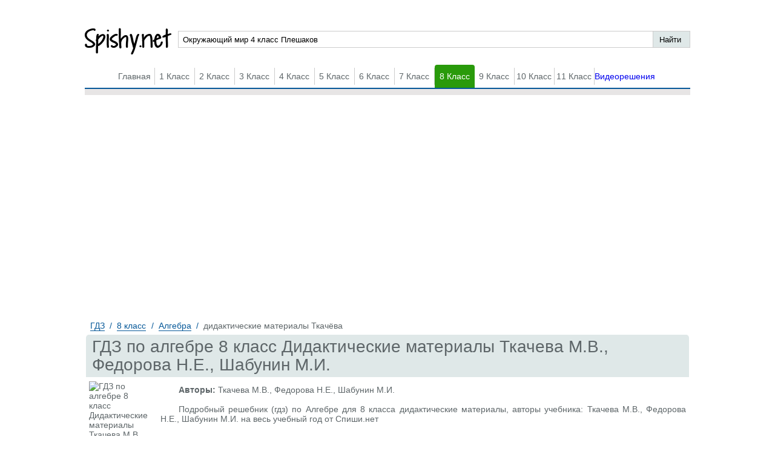

--- FILE ---
content_type: text/html; charset=UTF-8
request_url: https://spishy.net/homework/8/algebra/didakticheskie-materiali-tkacheva/
body_size: 14653
content:
<!DOCTYPE html>
<html>
<head>
    <meta charset="UTF-8">

    <title>Решебник по Алгебре за 8 класс дидактические материалы Ткачева М.В., Федорова Н.Е., Шабунин М.И.</title>

    <link rel="shortcut icon" href="/favicon.ico" type="image/x-icon">
    <link rel="icon" href="/favicon.ico" type="image/x-icon">

    <meta name="description" content="Подробный решебник (гдз) по Алгебре для 8 класса дидактические материалы, авторы учебника: Ткачева М.В., Федорова Н.Е., Шабунин М.И.  на весь учебный год от Спиши.нет"/>
    <meta name="keywords" content="Мегарешеба, решебник, гдз, ответы, Алгебра, Просвещение, 8 класс, дидактические материалы Ткачева М.В., Федорова Н.Е., Шабунин М.И. "/>

            <meta name="viewport"
              content="width=device-width, initial-scale=1.0, minimum-scale=1.0, maximum-scale=2.0, user-scalable=yes">
    
                <link rel="canonical" href="/homework/8/algebra/didakticheskie-materiali-tkacheva/">
    
    <meta property="og:title" content="Решебник по Алгебре за 8 класс дидактические материалы Ткачева М.В., Федорова Н.Е., Шабунин М.И.">
    <meta property="og:type" content="website">
    <meta property="og:url" content="/homework/8/algebra/didakticheskie-materiali-tkacheva/">
    <meta property="og:description" content="Подробный решебник (гдз) по Алгебре для 8 класса дидактические материалы, авторы учебника: Ткачева М.В., Федорова Н.Е., Шабунин М.И.  на весь учебный год от Спиши.нет">
    <meta property="og:site_name" content="Спиши нет">

    <meta name="twitter:card" content="summary">
    <meta name="twitter:site" content="@Spishy.net">
    <meta name="twitter:title" content="Решебник по Алгебре за 8 класс дидактические материалы Ткачева М.В., Федорова Н.Е., Шабунин М.И.">
    <meta name="twitter:description" content="Подробный решебник (гдз) по Алгебре для 8 класса дидактические материалы, авторы учебника: Ткачева М.В., Федорова Н.Е., Шабунин М.И.  на весь учебный год от Спиши.нет">

    
                <script>
        window.app = {
            version: '1759215081',
            action: "view",
            canonical: location.protocol + '//' + location.host + '/homework/8/algebra/didakticheskie-materiali-tkacheva/',
            book: {
                appLinks: 0,
                external: null            }
        }
    </script>
        <link rel="stylesheet" href="/build/assets/css/index.88974ef0f774a444d756.css" />
</head>
<style>
    .book_app-links-text {
        font-family: 'Roboto' sans-serif;
        font-size: 1.5em;
        line-height: 1.8em;
        text-align: center!important;
        color: #000!important;
    }
    .book_app-links-text a {
        display: inline;
        border: none!important;
        display: inline!important;
        color: #3d88ce!important;
    }
    .book_app-links-container {
        background-image: url("./img/boy-face.png");
        text-align: center;
        line-height: 2em;
        background-color: #ebebeb;
        border: 0.05em solid #f00;
        padding: 0.2em;
        margin-bottom: 20px;
    }
    @media (min-width: 768px) {
        .book_app-links-container {
            padding: 1em;
        }
    }
    .book_app-links-container.img-background, .book_app-links-container .img-background {
        background-repeat: no-repeat;
        background-position: center;
    }
    .book_app-links-container .button-group > * {
        display: inline-block;
        vertical-align: top;
        line-height: 3em;
        border: none!important;
    }
    @media (min-width: 768px) {
        .book_app-links-container .button-group > * {
            line-height: 5em;
        }
    }
    .book_app-links-link {
        margin: 0 0.5em;
        width: 7em;
        color: transparent !important;
        background-size: contain;
    }
    @media (min-width: 768px) {
        .book_app-links-link {
            width: 10em;
        }
    }
    .book_app-links-link-android {
        background-image: url("/img/google.png");
    }
    .book_app-links-link-iOS {
        background-image: url("/img/appstore.png");
    }

</style>
<body>
<div class="recRight">
    <div class="bannerRight">
        
<div id='media-5' class='media media-right'></div>
    </div>
</div>

<div class="container">

    <div class="header">
        <span class="menu-switcher" id="menu-switcher">
            Меню
        </span>
        <a href="/" title="Спиши ру" class="logo">Spishy.net</a>
        <div class="search-form">
            <form action="/search/" method="get" class="search" id="search">
                <div class="searchInputCont"><input type="text" name="q" placeholder="Окружающий мир 4 класс Плешаков" value="Окружающий мир 4 класс Плешаков"  onfocus="if (this.value == 'Окружающий мир 4 класс Плешаков') {this.value = '';}" onblur="if (this.value == '') {this.value = 'Окружающий мир 4 класс Плешаков';}"></div>
                <input type="submit" value="Найти">
            </form>
        </div>
        <div class="navigation">
            <ul class="menu-justfy">
                                    <li><a href="/" class="btn ">Главная</a></li>
                
                                                                                        <li>
                                                <a class="btn"
                           title="ГДЗ 1 класс">1 Класс
                        </a>


                        <ul class="subMenu">

                                                            
                                                                            <li>
                                                                        <a href="/homework/1/matematika/"
                                       title="Гдз по Математике за 1 класс">Математика</a>
                                    </li>
                                                                                            
                                                                            <li>
                                                                        <a href="/homework/1/english/"
                                       title="Гдз по Английскому языку за 1 класс">Английский язык</a>
                                    </li>
                                                                                            
                                                                            <li>
                                                                        <a href="/homework/1/russkii_yazik/"
                                       title="Гдз по Русскому языку за 1 класс">Русский язык</a>
                                    </li>
                                                                                                                                                                                                                                                                                                                                                                                                                                                                    
                                                                            <li>
                                                                        <a href="/homework/1/ukrainskij-jazyk/"
                                       title="Гдз по Украинскому языку за 1 класс">Украинский язык</a>
                                    </li>
                                                                                                                                                                                                                                                                                
                                                                            <li>
                                                                        <a href="/homework/1/informatika/"
                                       title="Гдз по Информатике за 1 класс">Информатика</a>
                                    </li>
                                                                                                                                                                                                                    
                                                                            <li>
                                                                        <a href="/homework/1/prirodovedenie/"
                                       title="Гдз по Природоведению за 1 класс">Природоведение</a>
                                    </li>
                                                                                            
                                                                            <li>
                                                                        <a href=""
                                       title="Гдз по Основам здоровья за 1 класс">Основы здоровья</a>
                                    </li>
                                                                                            
                                                                            <li>
                                                                        <a href="/homework/1/muzyka/"
                                       title="Гдз по Музыке за 1 класс">Музыка</a>
                                    </li>
                                                                                            
                                                                            <li>
                                                                        <a href="/homework/1/izo/"
                                       title="Гдз по ИЗО за 1 класс">ИЗО</a>
                                    </li>
                                                                                            
                                                                            <li>
                                                                        <a href="/homework/1/literatura/"
                                       title="Гдз по Литературе за 1 класс">Литература</a>
                                    </li>
                                                                                                                                                                                                                                                                                
                                                                            <li>
                                                                        <a href="/homework/1/okruzhajushhij-mir/"
                                       title="Гдз по Окружающему миру за 1 класс">Окружающий мир</a>
                                    </li>
                                                                                            
                                                                            <li>
                                                                        <a href="/homework/1/Chelovek_i_mir/"
                                       title="Гдз по Человеку и миру за 1 класс">Человек и мир</a>
                                    </li>
                                                                                                                                                        
                                                                            <li>
                                                                        <a href="/homework/1/tekhnologiya/"
                                       title="Гдз по Технологии за 1 класс">Технология</a>
                                    </li>
                                                                                                                                                                                                                                                                                                                                                                                                                                                                    
                                                                            <li>
                                                                        <a href="/homework/1/mir-prirody-i-cheloveka/"
                                       title="Гдз по Миру природы и человека за 1 класс">Мир природы и человека</a>
                                    </li>
                                                                                            
                                                                            <li>
                                                                        <a href="/homework/1/fizkultura/"
                                       title="Гдз по Физкультуре за 1 класс">Физкультура</a>
                                    </li>
                                                                                                                                                </ul>
                        </li>
                                                                                                            <li>
                                                <a class="btn"
                           title="ГДЗ 2 класс">2 Класс
                        </a>


                        <ul class="subMenu">

                                                            
                                                                            <li>
                                                                        <a href="/homework/2/matematika/"
                                       title="Гдз по Математике за 2 класс">Математика</a>
                                    </li>
                                                                                            
                                                                            <li>
                                                                        <a href="/homework/2/english/"
                                       title="Гдз по Английскому языку за 2 класс">Английский язык</a>
                                    </li>
                                                                                            
                                                                            <li>
                                                                        <a href="/homework/2/russkii_yazik/"
                                       title="Гдз по Русскому языку за 2 класс">Русский язык</a>
                                    </li>
                                                                                                                                                                                                                                                                                                                                            
                                                                            <li>
                                                                        <a href="/homework/2/nemeckiy_yazik/"
                                       title="Гдз по Немецкому языку за 2 класс">Немецкий язык</a>
                                    </li>
                                                                                            
                                                                            <li>
                                                                        <a href="/homework/2/belurusskij-yazik/"
                                       title="Гдз по Белорусскому языку за 2 класс">Белорусский язык</a>
                                    </li>
                                                                                            
                                                                            <li>
                                                                        <a href="/homework/2/ukrainskij-jazyk/"
                                       title="Гдз по Украинскому языку за 2 класс">Украинский язык</a>
                                    </li>
                                                                                            
                                                                            <li>
                                                                        <a href="/homework/2/francuzskiy-yazik/"
                                       title="Гдз по Французскому языку за 2 класс">Французский язык</a>
                                    </li>
                                                                                                                                                                                                                    
                                                                            <li>
                                                                        <a href="/homework/2/informatika/"
                                       title="Гдз по Информатике за 2 класс">Информатика</a>
                                    </li>
                                                                                                                                                                                                                    
                                                                            <li>
                                                                        <a href="/homework/2/prirodovedenie/"
                                       title="Гдз по Природоведению за 2 класс">Природоведение</a>
                                    </li>
                                                                                            
                                                                            <li>
                                                                        <a href=""
                                       title="Гдз по Основам здоровья за 2 класс">Основы здоровья</a>
                                    </li>
                                                                                            
                                                                            <li>
                                                                        <a href="/homework/2/muzyka/"
                                       title="Гдз по Музыке за 2 класс">Музыка</a>
                                    </li>
                                                                                            
                                                                            <li>
                                                                        <a href="/homework/2/izo/"
                                       title="Гдз по ИЗО за 2 класс">ИЗО</a>
                                    </li>
                                                                                            
                                                                            <li>
                                                                        <a href="/homework/2/literatura/"
                                       title="Гдз по Литературе за 2 класс">Литература</a>
                                    </li>
                                                                                                                                                                                                                                                                                
                                                                            <li>
                                                                        <a href="/homework/2/okruzhajushhij-mir/"
                                       title="Гдз по Окружающему миру за 2 класс">Окружающий мир</a>
                                    </li>
                                                                                            
                                                                            <li>
                                                                        <a href="/homework/2/Chelovek_i_mir/"
                                       title="Гдз по Человеку и миру за 2 класс">Человек и мир</a>
                                    </li>
                                                                                                                                                        
                                                                            <li>
                                                                        <a href="/homework/2/tekhnologiya/"
                                       title="Гдз по Технологии за 2 класс">Технология</a>
                                    </li>
                                                                                                                                                        
                                                                            <li>
                                                                        <a href="/homework/2/spanish/"
                                       title="Гдз по Испанскому языку за 2 класс">Испанский язык</a>
                                    </li>
                                                                                                                                                                                                                                                                                
                                                                            <li>
                                                                        <a href="/homework/2/kazakhskiy-yazyk/"
                                       title="Гдз по Казахскому языку за 2 класс">Казахский язык</a>
                                    </li>
                                                                                            
                                                                            <li>
                                                                        <a href="/homework/2/mir-prirody-i-cheloveka/"
                                       title="Гдз по Миру природы и человека за 2 класс">Мир природы и человека</a>
                                    </li>
                                                                                            
                                                                            <li>
                                                                        <a href="/homework/2/fizkultura/"
                                       title="Гдз по Физкультуре за 2 класс">Физкультура</a>
                                    </li>
                                                                                                                                                </ul>
                        </li>
                                                                                                            <li>
                                                <a class="btn"
                           title="ГДЗ 3 класс">3 Класс
                        </a>


                        <ul class="subMenu">

                                                            
                                                                            <li>
                                                                        <a href="/homework/3/matematika/"
                                       title="Гдз по Математике за 3 класс">Математика</a>
                                    </li>
                                                                                            
                                                                            <li>
                                                                        <a href="/homework/3/english/"
                                       title="Гдз по Английскому языку за 3 класс">Английский язык</a>
                                    </li>
                                                                                            
                                                                            <li>
                                                                        <a href="/homework/3/russkii_yazik/"
                                       title="Гдз по Русскому языку за 3 класс">Русский язык</a>
                                    </li>
                                                                                                                                                                                                                                                                                                                                            
                                                                            <li>
                                                                        <a href="/homework/3/nemeckiy_yazik/"
                                       title="Гдз по Немецкому языку за 3 класс">Немецкий язык</a>
                                    </li>
                                                                                            
                                                                            <li>
                                                                        <a href="/homework/3/belurusskij-yazik/"
                                       title="Гдз по Белорусскому языку за 3 класс">Белорусский язык</a>
                                    </li>
                                                                                            
                                                                            <li>
                                                                        <a href="/homework/3/ukrainskij-jazyk/"
                                       title="Гдз по Украинскому языку за 3 класс">Украинский язык</a>
                                    </li>
                                                                                            
                                                                            <li>
                                                                        <a href="/homework/3/francuzskiy-yazik/"
                                       title="Гдз по Французскому языку за 3 класс">Французский язык</a>
                                    </li>
                                                                                                                                                                                                                    
                                                                            <li>
                                                                        <a href="/homework/3/informatika/"
                                       title="Гдз по Информатике за 3 класс">Информатика</a>
                                    </li>
                                                                                                                                                                                                                                                                                                                                            
                                                                            <li>
                                                                        <a href="/homework/3/muzyka/"
                                       title="Гдз по Музыке за 3 класс">Музыка</a>
                                    </li>
                                                                                            
                                                                            <li>
                                                                        <a href="/homework/3/izo/"
                                       title="Гдз по ИЗО за 3 класс">ИЗО</a>
                                    </li>
                                                                                            
                                                                            <li>
                                                                        <a href="/homework/3/literatura/"
                                       title="Гдз по Литературе за 3 класс">Литература</a>
                                    </li>
                                                                                                                                                                                                                                                                                
                                                                            <li>
                                                                        <a href="/homework/3/okruzhajushhij-mir/"
                                       title="Гдз по Окружающему миру за 3 класс">Окружающий мир</a>
                                    </li>
                                                                                            
                                                                            <li>
                                                                        <a href="/homework/3/Chelovek_i_mir/"
                                       title="Гдз по Человеку и миру за 3 класс">Человек и мир</a>
                                    </li>
                                                                                                                                                        
                                                                            <li>
                                                                        <a href="/homework/3/tekhnologiya/"
                                       title="Гдз по Технологии за 3 класс">Технология</a>
                                    </li>
                                                                                                                                                        
                                                                            <li>
                                                                        <a href="/homework/3/spanish/"
                                       title="Гдз по Испанскому языку за 3 класс">Испанский язык</a>
                                    </li>
                                                                                                                                                                                                                                                                                
                                                                            <li>
                                                                        <a href="/homework/3/kazakhskiy-yazyk/"
                                       title="Гдз по Казахскому языку за 3 класс">Казахский язык</a>
                                    </li>
                                                                                            
                                                                            <li>
                                                                        <a href="/homework/3/mir-prirody-i-cheloveka/"
                                       title="Гдз по Миру природы и человека за 3 класс">Мир природы и человека</a>
                                    </li>
                                                                                            
                                                                            <li>
                                                                        <a href="/homework/3/fizkultura/"
                                       title="Гдз по Физкультуре за 3 класс">Физкультура</a>
                                    </li>
                                                                                                                                                </ul>
                        </li>
                                                                                                            <li>
                                                <a class="btn"
                           title="ГДЗ 4 класс">4 Класс
                        </a>


                        <ul class="subMenu">

                                                            
                                                                            <li>
                                                                        <a href="/homework/4/matematika/"
                                       title="Гдз по Математике за 4 класс">Математика</a>
                                    </li>
                                                                                            
                                                                            <li>
                                                                        <a href="/homework/4/english/"
                                       title="Гдз по Английскому языку за 4 класс">Английский язык</a>
                                    </li>
                                                                                            
                                                                            <li>
                                                                        <a href="/homework/4/russkii_yazik/"
                                       title="Гдз по Русскому языку за 4 класс">Русский язык</a>
                                    </li>
                                                                                                                                                                                                                                                                                                                                            
                                                                            <li>
                                                                        <a href="/homework/4/nemeckiy_yazik/"
                                       title="Гдз по Немецкому языку за 4 класс">Немецкий язык</a>
                                    </li>
                                                                                            
                                                                            <li>
                                                                        <a href="/homework/4/belurusskij-yazik/"
                                       title="Гдз по Белорусскому языку за 4 класс">Белорусский язык</a>
                                    </li>
                                                                                            
                                                                            <li>
                                                                        <a href="/homework/4/ukrainskij-jazyk/"
                                       title="Гдз по Украинскому языку за 4 класс">Украинский язык</a>
                                    </li>
                                                                                            
                                                                            <li>
                                                                        <a href="/homework/4/francuzskiy-yazik/"
                                       title="Гдз по Французскому языку за 4 класс">Французский язык</a>
                                    </li>
                                                                                                                                                                                                                    
                                                                            <li>
                                                                        <a href="/homework/4/informatika/"
                                       title="Гдз по Информатике за 4 класс">Информатика</a>
                                    </li>
                                                                                                                                                                                                                    
                                                                            <li>
                                                                        <a href="/homework/4/prirodovedenie/"
                                       title="Гдз по Природоведению за 4 класс">Природоведение</a>
                                    </li>
                                                                                            
                                                                            <li>
                                                                        <a href=""
                                       title="Гдз по Основам здоровья за 4 класс">Основы здоровья</a>
                                    </li>
                                                                                            
                                                                            <li>
                                                                        <a href="/homework/4/muzyka/"
                                       title="Гдз по Музыке за 4 класс">Музыка</a>
                                    </li>
                                                                                            
                                                                            <li>
                                                                        <a href="/homework/4/izo/"
                                       title="Гдз по ИЗО за 4 класс">ИЗО</a>
                                    </li>
                                                                                            
                                                                            <li>
                                                                        <a href="/homework/4/literatura/"
                                       title="Гдз по Литературе за 4 класс">Литература</a>
                                    </li>
                                                                                                                                                                                                                                                                                
                                                                            <li>
                                                                        <a href="/homework/4/okruzhajushhij-mir/"
                                       title="Гдз по Окружающему миру за 4 класс">Окружающий мир</a>
                                    </li>
                                                                                            
                                                                            <li>
                                                                        <a href="/homework/4/Chelovek_i_mir/"
                                       title="Гдз по Человеку и миру за 4 класс">Человек и мир</a>
                                    </li>
                                                                                                                                                        
                                                                            <li>
                                                                        <a href="/homework/4/tekhnologiya/"
                                       title="Гдз по Технологии за 4 класс">Технология</a>
                                    </li>
                                                                                                                                                        
                                                                            <li>
                                                                        <a href="/homework/4/spanish/"
                                       title="Гдз по Испанскому языку за 4 класс">Испанский язык</a>
                                    </li>
                                                                                                                                                                                                                                                                                
                                                                            <li>
                                                                        <a href="/homework/4/kazakhskiy-yazyk/"
                                       title="Гдз по Казахскому языку за 4 класс">Казахский язык</a>
                                    </li>
                                                                                            
                                                                            <li>
                                                                        <a href="/homework/4/mir-prirody-i-cheloveka/"
                                       title="Гдз по Миру природы и человека за 4 класс">Мир природы и человека</a>
                                    </li>
                                                                                            
                                                                            <li>
                                                                        <a href="/homework/4/fizkultura/"
                                       title="Гдз по Физкультуре за 4 класс">Физкультура</a>
                                    </li>
                                                                                            
                                                                            <li>
                                                                        <a href="/homework/4/osnovi_kulturi/"
                                       title="Гдз по Основам культуры за 4 класс">Основы культуры</a>
                                    </li>
                                                                                    </ul>
                        </li>
                                                                                                            <li>
                                                <a class="btn"
                           title="ГДЗ 5 класс">5 Класс
                        </a>


                        <ul class="subMenu">

                                                            
                                                                            <li>
                                                                        <a href="/homework/5/matematika/"
                                       title="Гдз по Математике за 5 класс">Математика</a>
                                    </li>
                                                                                            
                                                                            <li>
                                                                        <a href="/homework/5/english/"
                                       title="Гдз по Английскому языку за 5 класс">Английский язык</a>
                                    </li>
                                                                                            
                                                                            <li>
                                                                        <a href="/homework/5/russkii_yazik/"
                                       title="Гдз по Русскому языку за 5 класс">Русский язык</a>
                                    </li>
                                                                                                                                                                                                                    
                                                                            <li>
                                                                        <a href="/homework/5/fizika/"
                                       title="Гдз по Физике за 5 класс">Физика</a>
                                    </li>
                                                                                                                                                        
                                                                            <li>
                                                                        <a href="/homework/5/nemeckiy_yazik/"
                                       title="Гдз по Немецкому языку за 5 класс">Немецкий язык</a>
                                    </li>
                                                                                            
                                                                            <li>
                                                                        <a href="/homework/5/belurusskij-yazik/"
                                       title="Гдз по Белорусскому языку за 5 класс">Белорусский язык</a>
                                    </li>
                                                                                            
                                                                            <li>
                                                                        <a href="/homework/5/ukrainskij-jazyk/"
                                       title="Гдз по Украинскому языку за 5 класс">Украинский язык</a>
                                    </li>
                                                                                            
                                                                            <li>
                                                                        <a href="/homework/5/francuzskiy-yazik/"
                                       title="Гдз по Французскому языку за 5 класс">Французский язык</a>
                                    </li>
                                                                                            
                                                                            <li>
                                                                        <a href="/homework/5/biologiya/"
                                       title="Гдз по Биологии за 5 класс">Биология</a>
                                    </li>
                                                                                            
                                                                            <li>
                                                                        <a href="/homework/5/istoriya/"
                                       title="Гдз по Истории за 5 класс">История</a>
                                    </li>
                                                                                            
                                                                            <li>
                                                                        <a href="/homework/5/informatika/"
                                       title="Гдз по Информатике за 5 класс">Информатика</a>
                                    </li>
                                                                                            
                                                                            <li>
                                                                        <a href="/homework/5/obzh/"
                                       title="Гдз по ОБЖ за 5 класс">ОБЖ</a>
                                    </li>
                                                                                            
                                                                            <li>
                                                                        <a href="/homework/5/geografiya/"
                                       title="Гдз по Географии за 5 класс">География</a>
                                    </li>
                                                                                            
                                                                            <li>
                                                                        <a href="/homework/5/prirodovedenie/"
                                       title="Гдз по Природоведению за 5 класс">Природоведение</a>
                                    </li>
                                                                                                                                                        
                                                                            <li>
                                                                        <a href="/homework/5/muzyka/"
                                       title="Гдз по Музыке за 5 класс">Музыка</a>
                                    </li>
                                                                                            
                                                                            <li>
                                                                        <a href="/homework/5/izo/"
                                       title="Гдз по ИЗО за 5 класс">ИЗО</a>
                                    </li>
                                                                                            
                                                                            <li>
                                                                        <a href="/homework/5/literatura/"
                                       title="Гдз по Литературе за 5 класс">Литература</a>
                                    </li>
                                                                                            
                                                                            <li>
                                                                        <a href="/homework/5/obshhestvoznanie/"
                                       title="Гдз по Обществознанию за 5 класс">Обществознание</a>
                                    </li>
                                                                                                                                                                                                                                                                                
                                                                            <li>
                                                                        <a href="/homework/5/Chelovek_i_mir/"
                                       title="Гдз по Человеку и миру за 5 класс">Человек и мир</a>
                                    </li>
                                                                                                                                                        
                                                                            <li>
                                                                        <a href="/homework/5/tekhnologiya/"
                                       title="Гдз по Технологии за 5 класс">Технология</a>
                                    </li>
                                                                                            
                                                                            <li>
                                                                        <a href="/homework/5/estestvoznanie/"
                                       title="Гдз по Естествознанию за 5 класс">Естествознание</a>
                                    </li>
                                                                                            
                                                                            <li>
                                                                        <a href="/homework/5/spanish/"
                                       title="Гдз по Испанскому языку за 5 класс">Испанский язык</a>
                                    </li>
                                                                                            
                                                                            <li>
                                                                        <a href="/homework/5/iskusstvo/"
                                       title="Гдз по Искусству за 5 класс">Искусство</a>
                                    </li>
                                                                                            
                                                                            <li>
                                                                        <a href="/homework/5/kitayskiy_yazyk/"
                                       title="Гдз по Китайскому языку за 5 класс">Китайский язык</a>
                                    </li>
                                                                                            
                                                                            <li>
                                                                        <a href="/homework/5/kubanovedenie/"
                                       title="Гдз по Кубановедению за 5 класс">Кубановедение</a>
                                    </li>
                                                                                            
                                                                            <li>
                                                                        <a href="/homework/5/kazakhskiy-yazyk/"
                                       title="Гдз по Казахскому языку за 5 класс">Казахский язык</a>
                                    </li>
                                                                                                                                                        
                                                                            <li>
                                                                        <a href="/homework/5/fizkultura/"
                                       title="Гдз по Физкультуре за 5 класс">Физкультура</a>
                                    </li>
                                                                                            
                                                                            <li>
                                                                        <a href="/homework/5/osnovi_kulturi/"
                                       title="Гдз по Основам культуры за 5 класс">Основы культуры</a>
                                    </li>
                                                                                    </ul>
                        </li>
                                                                                                            <li>
                                                <a class="btn"
                           title="ГДЗ 6 класс">6 Класс
                        </a>


                        <ul class="subMenu">

                                                            
                                                                            <li>
                                                                        <a href="/homework/6/matematika/"
                                       title="Гдз по Математике за 6 класс">Математика</a>
                                    </li>
                                                                                            
                                                                            <li>
                                                                        <a href="/homework/6/english/"
                                       title="Гдз по Английскому языку за 6 класс">Английский язык</a>
                                    </li>
                                                                                            
                                                                            <li>
                                                                        <a href="/homework/6/russkii_yazik/"
                                       title="Гдз по Русскому языку за 6 класс">Русский язык</a>
                                    </li>
                                                                                                                                                                                                                    
                                                                            <li>
                                                                        <a href="/homework/6/fizika/"
                                       title="Гдз по Физике за 6 класс">Физика</a>
                                    </li>
                                                                                                                                                        
                                                                            <li>
                                                                        <a href="/homework/6/nemeckiy_yazik/"
                                       title="Гдз по Немецкому языку за 6 класс">Немецкий язык</a>
                                    </li>
                                                                                            
                                                                            <li>
                                                                        <a href="/homework/6/belurusskij-yazik/"
                                       title="Гдз по Белорусскому языку за 6 класс">Белорусский язык</a>
                                    </li>
                                                                                            
                                                                            <li>
                                                                        <a href="/homework/6/ukrainskij-jazyk/"
                                       title="Гдз по Украинскому языку за 6 класс">Украинский язык</a>
                                    </li>
                                                                                            
                                                                            <li>
                                                                        <a href="/homework/6/francuzskiy-yazik/"
                                       title="Гдз по Французскому языку за 6 класс">Французский язык</a>
                                    </li>
                                                                                            
                                                                            <li>
                                                                        <a href="/homework/6/biologiya/"
                                       title="Гдз по Биологии за 6 класс">Биология</a>
                                    </li>
                                                                                            
                                                                            <li>
                                                                        <a href="/homework/6/istoriya/"
                                       title="Гдз по Истории за 6 класс">История</a>
                                    </li>
                                                                                            
                                                                            <li>
                                                                        <a href="/homework/6/informatika/"
                                       title="Гдз по Информатике за 6 класс">Информатика</a>
                                    </li>
                                                                                            
                                                                            <li>
                                                                        <a href="/homework/6/obzh/"
                                       title="Гдз по ОБЖ за 6 класс">ОБЖ</a>
                                    </li>
                                                                                            
                                                                            <li>
                                                                        <a href="/homework/6/geografiya/"
                                       title="Гдз по Географии за 6 класс">География</a>
                                    </li>
                                                                                            
                                                                            <li>
                                                                        <a href="/homework/6/prirodovedenie/"
                                       title="Гдз по Природоведению за 6 класс">Природоведение</a>
                                    </li>
                                                                                            
                                                                            <li>
                                                                        <a href=""
                                       title="Гдз по Основам здоровья за 6 класс">Основы здоровья</a>
                                    </li>
                                                                                            
                                                                            <li>
                                                                        <a href="/homework/6/muzyka/"
                                       title="Гдз по Музыке за 6 класс">Музыка</a>
                                    </li>
                                                                                            
                                                                            <li>
                                                                        <a href="/homework/6/izo/"
                                       title="Гдз по ИЗО за 6 класс">ИЗО</a>
                                    </li>
                                                                                            
                                                                            <li>
                                                                        <a href="/homework/6/literatura/"
                                       title="Гдз по Литературе за 6 класс">Литература</a>
                                    </li>
                                                                                            
                                                                            <li>
                                                                        <a href="/homework/6/obshhestvoznanie/"
                                       title="Гдз по Обществознанию за 6 класс">Обществознание</a>
                                    </li>
                                                                                                                                                                                                                                                                                                                                            
                                                                            <li>
                                                                        <a href="/homework/6/ehkologiya/"
                                       title="Гдз по Экологии за 6 класс">Экология</a>
                                    </li>
                                                                                            
                                                                            <li>
                                                                        <a href="/homework/6/tekhnologiya/"
                                       title="Гдз по Технологии за 6 класс">Технология</a>
                                    </li>
                                                                                            
                                                                            <li>
                                                                        <a href="/homework/6/estestvoznanie/"
                                       title="Гдз по Естествознанию за 6 класс">Естествознание</a>
                                    </li>
                                                                                            
                                                                            <li>
                                                                        <a href="/homework/6/spanish/"
                                       title="Гдз по Испанскому языку за 6 класс">Испанский язык</a>
                                    </li>
                                                                                            
                                                                            <li>
                                                                        <a href="/homework/6/iskusstvo/"
                                       title="Гдз по Искусству за 6 класс">Искусство</a>
                                    </li>
                                                                                            
                                                                            <li>
                                                                        <a href="/homework/6/kitayskiy_yazyk/"
                                       title="Гдз по Китайскому языку за 6 класс">Китайский язык</a>
                                    </li>
                                                                                            
                                                                            <li>
                                                                        <a href="/homework/6/kubanovedenie/"
                                       title="Гдз по Кубановедению за 6 класс">Кубановедение</a>
                                    </li>
                                                                                            
                                                                            <li>
                                                                        <a href="/homework/6/kazakhskiy-yazyk/"
                                       title="Гдз по Казахскому языку за 6 класс">Казахский язык</a>
                                    </li>
                                                                                                                                                        
                                                                            <li>
                                                                        <a href="/homework/6/fizkultura/"
                                       title="Гдз по Физкультуре за 6 класс">Физкультура</a>
                                    </li>
                                                                                            
                                                                            <li>
                                                                        <a href="/homework/6/osnovi_kulturi/"
                                       title="Гдз по Основам культуры за 6 класс">Основы культуры</a>
                                    </li>
                                                                                    </ul>
                        </li>
                                                                                                            <li>
                                                <a class="btn"
                           title="ГДЗ 7 класс">7 Класс
                        </a>


                        <ul class="subMenu">

                                                            
                                                                            <li>
                                                                        <a href="/homework/7/matematika/"
                                       title="Гдз по Математике за 7 класс">Математика</a>
                                    </li>
                                                                                            
                                                                            <li>
                                                                        <a href="/homework/7/english/"
                                       title="Гдз по Английскому языку за 7 класс">Английский язык</a>
                                    </li>
                                                                                            
                                                                            <li>
                                                                        <a href="/homework/7/russkii_yazik/"
                                       title="Гдз по Русскому языку за 7 класс">Русский язык</a>
                                    </li>
                                                                                            
                                                                            <li>
                                                                        <a href="/homework/7/algebra/"
                                       title="Гдз по Алгебре за 7 класс">Алгебра</a>
                                    </li>
                                                                                            
                                                                            <li>
                                                                        <a href="/homework/7/geometria/"
                                       title="Гдз по Геометрии за 7 класс">Геометрия</a>
                                    </li>
                                                                                            
                                                                            <li>
                                                                        <a href="/homework/7/fizika/"
                                       title="Гдз по Физике за 7 класс">Физика</a>
                                    </li>
                                                                                            
                                                                            <li>
                                                                        <a href="/homework/7/himiya/"
                                       title="Гдз по Химии за 7 класс">Химия</a>
                                    </li>
                                                                                            
                                                                            <li>
                                                                        <a href="/homework/7/nemeckiy_yazik/"
                                       title="Гдз по Немецкому языку за 7 класс">Немецкий язык</a>
                                    </li>
                                                                                            
                                                                            <li>
                                                                        <a href="/homework/7/belurusskij-yazik/"
                                       title="Гдз по Белорусскому языку за 7 класс">Белорусский язык</a>
                                    </li>
                                                                                            
                                                                            <li>
                                                                        <a href="/homework/7/ukrainskij-jazyk/"
                                       title="Гдз по Украинскому языку за 7 класс">Украинский язык</a>
                                    </li>
                                                                                            
                                                                            <li>
                                                                        <a href="/homework/7/francuzskiy-yazik/"
                                       title="Гдз по Французскому языку за 7 класс">Французский язык</a>
                                    </li>
                                                                                            
                                                                            <li>
                                                                        <a href="/homework/7/biologiya/"
                                       title="Гдз по Биологии за 7 класс">Биология</a>
                                    </li>
                                                                                            
                                                                            <li>
                                                                        <a href="/homework/7/istoriya/"
                                       title="Гдз по Истории за 7 класс">История</a>
                                    </li>
                                                                                            
                                                                            <li>
                                                                        <a href="/homework/7/informatika/"
                                       title="Гдз по Информатике за 7 класс">Информатика</a>
                                    </li>
                                                                                            
                                                                            <li>
                                                                        <a href="/homework/7/obzh/"
                                       title="Гдз по ОБЖ за 7 класс">ОБЖ</a>
                                    </li>
                                                                                            
                                                                            <li>
                                                                        <a href="/homework/7/geografiya/"
                                       title="Гдз по Географии за 7 класс">География</a>
                                    </li>
                                                                                                                                                                                                                    
                                                                            <li>
                                                                        <a href="/homework/7/muzyka/"
                                       title="Гдз по Музыке за 7 класс">Музыка</a>
                                    </li>
                                                                                            
                                                                            <li>
                                                                        <a href="/homework/7/izo/"
                                       title="Гдз по ИЗО за 7 класс">ИЗО</a>
                                    </li>
                                                                                            
                                                                            <li>
                                                                        <a href="/homework/7/literatura/"
                                       title="Гдз по Литературе за 7 класс">Литература</a>
                                    </li>
                                                                                            
                                                                            <li>
                                                                        <a href="/homework/7/obshhestvoznanie/"
                                       title="Гдз по Обществознанию за 7 класс">Обществознание</a>
                                    </li>
                                                                                            
                                                                            <li>
                                                                        <a href="/homework/7/cherchenie/"
                                       title="Гдз по Черчению за 7 класс">Черчение</a>
                                    </li>
                                                                                                                                                                                                                                                                                
                                                                            <li>
                                                                        <a href="/homework/7/ehkologiya/"
                                       title="Гдз по Экологии за 7 класс">Экология</a>
                                    </li>
                                                                                            
                                                                            <li>
                                                                        <a href="/homework/7/tekhnologiya/"
                                       title="Гдз по Технологии за 7 класс">Технология</a>
                                    </li>
                                                                                                                                                        
                                                                            <li>
                                                                        <a href="/homework/7/spanish/"
                                       title="Гдз по Испанскому языку за 7 класс">Испанский язык</a>
                                    </li>
                                                                                            
                                                                            <li>
                                                                        <a href="/homework/7/iskusstvo/"
                                       title="Гдз по Искусству за 7 класс">Искусство</a>
                                    </li>
                                                                                            
                                                                            <li>
                                                                        <a href="/homework/7/kitayskiy_yazyk/"
                                       title="Гдз по Китайскому языку за 7 класс">Китайский язык</a>
                                    </li>
                                                                                            
                                                                            <li>
                                                                        <a href="/homework/7/kubanovedenie/"
                                       title="Гдз по Кубановедению за 7 класс">Кубановедение</a>
                                    </li>
                                                                                            
                                                                            <li>
                                                                        <a href="/homework/7/kazakhskiy-yazyk/"
                                       title="Гдз по Казахскому языку за 7 класс">Казахский язык</a>
                                    </li>
                                                                                                                                                        
                                                                            <li>
                                                                        <a href="/homework/7/fizkultura/"
                                       title="Гдз по Физкультуре за 7 класс">Физкультура</a>
                                    </li>
                                                                                                                                                </ul>
                        </li>
                                                                                                            <li class="active">
                                                <a class="btn"
                           title="ГДЗ 8 класс">8 Класс
                        </a>


                        <ul class="subMenu">

                                                            
                                                                            <li>
                                                                        <a href="/homework/8/matematika/"
                                       title="Гдз по Математике за 8 класс">Математика</a>
                                    </li>
                                                                                            
                                                                            <li>
                                                                        <a href="/homework/8/english/"
                                       title="Гдз по Английскому языку за 8 класс">Английский язык</a>
                                    </li>
                                                                                            
                                                                            <li>
                                                                        <a href="/homework/8/russkii_yazik/"
                                       title="Гдз по Русскому языку за 8 класс">Русский язык</a>
                                    </li>
                                                                                            
                                                                            <li class="active">
                                                                        <a href="/homework/8/algebra/"
                                       title="Гдз по Алгебре за 8 класс">Алгебра</a>
                                    </li>
                                                                                            
                                                                            <li>
                                                                        <a href="/homework/8/geometria/"
                                       title="Гдз по Геометрии за 8 класс">Геометрия</a>
                                    </li>
                                                                                            
                                                                            <li>
                                                                        <a href="/homework/8/fizika/"
                                       title="Гдз по Физике за 8 класс">Физика</a>
                                    </li>
                                                                                            
                                                                            <li>
                                                                        <a href="/homework/8/himiya/"
                                       title="Гдз по Химии за 8 класс">Химия</a>
                                    </li>
                                                                                            
                                                                            <li>
                                                                        <a href="/homework/8/nemeckiy_yazik/"
                                       title="Гдз по Немецкому языку за 8 класс">Немецкий язык</a>
                                    </li>
                                                                                            
                                                                            <li>
                                                                        <a href="/homework/8/belurusskij-yazik/"
                                       title="Гдз по Белорусскому языку за 8 класс">Белорусский язык</a>
                                    </li>
                                                                                                                                                        
                                                                            <li>
                                                                        <a href="/homework/8/francuzskiy-yazik/"
                                       title="Гдз по Французскому языку за 8 класс">Французский язык</a>
                                    </li>
                                                                                            
                                                                            <li>
                                                                        <a href="/homework/8/biologiya/"
                                       title="Гдз по Биологии за 8 класс">Биология</a>
                                    </li>
                                                                                            
                                                                            <li>
                                                                        <a href="/homework/8/istoriya/"
                                       title="Гдз по Истории за 8 класс">История</a>
                                    </li>
                                                                                            
                                                                            <li>
                                                                        <a href="/homework/8/informatika/"
                                       title="Гдз по Информатике за 8 класс">Информатика</a>
                                    </li>
                                                                                            
                                                                            <li>
                                                                        <a href="/homework/8/obzh/"
                                       title="Гдз по ОБЖ за 8 класс">ОБЖ</a>
                                    </li>
                                                                                            
                                                                            <li>
                                                                        <a href="/homework/8/geografiya/"
                                       title="Гдз по Географии за 8 класс">География</a>
                                    </li>
                                                                                                                                                                                                                                                                                
                                                                            <li>
                                                                        <a href="/homework/8/izo/"
                                       title="Гдз по ИЗО за 8 класс">ИЗО</a>
                                    </li>
                                                                                            
                                                                            <li>
                                                                        <a href="/homework/8/literatura/"
                                       title="Гдз по Литературе за 8 класс">Литература</a>
                                    </li>
                                                                                            
                                                                            <li>
                                                                        <a href="/homework/8/obshhestvoznanie/"
                                       title="Гдз по Обществознанию за 8 класс">Обществознание</a>
                                    </li>
                                                                                            
                                                                            <li>
                                                                        <a href="/homework/8/cherchenie/"
                                       title="Гдз по Черчению за 8 класс">Черчение</a>
                                    </li>
                                                                                                                                                                                                                                                                                
                                                                            <li>
                                                                        <a href="/homework/8/ehkologiya/"
                                       title="Гдз по Экологии за 8 класс">Экология</a>
                                    </li>
                                                                                            
                                                                            <li>
                                                                        <a href="/homework/8/tekhnologiya/"
                                       title="Гдз по Технологии за 8 класс">Технология</a>
                                    </li>
                                                                                                                                                        
                                                                            <li>
                                                                        <a href="/homework/8/spanish/"
                                       title="Гдз по Испанскому языку за 8 класс">Испанский язык</a>
                                    </li>
                                                                                            
                                                                            <li>
                                                                        <a href="/homework/8/iskusstvo/"
                                       title="Гдз по Искусству за 8 класс">Искусство</a>
                                    </li>
                                                                                                                                                        
                                                                            <li>
                                                                        <a href="/homework/8/kubanovedenie/"
                                       title="Гдз по Кубановедению за 8 класс">Кубановедение</a>
                                    </li>
                                                                                            
                                                                            <li>
                                                                        <a href="/homework/8/kazakhskiy-yazyk/"
                                       title="Гдз по Казахскому языку за 8 класс">Казахский язык</a>
                                    </li>
                                                                                                                                                        
                                                                            <li>
                                                                        <a href="/homework/8/fizkultura/"
                                       title="Гдз по Физкультуре за 8 класс">Физкультура</a>
                                    </li>
                                                                                                                                                </ul>
                        </li>
                                                                                                            <li>
                                                <a class="btn"
                           title="ГДЗ 9 класс">9 Класс
                        </a>


                        <ul class="subMenu">

                                                            
                                                                            <li>
                                                                        <a href="/homework/9/matematika/"
                                       title="Гдз по Математике за 9 класс">Математика</a>
                                    </li>
                                                                                            
                                                                            <li>
                                                                        <a href="/homework/9/english/"
                                       title="Гдз по Английскому языку за 9 класс">Английский язык</a>
                                    </li>
                                                                                            
                                                                            <li>
                                                                        <a href="/homework/9/russkii_yazik/"
                                       title="Гдз по Русскому языку за 9 класс">Русский язык</a>
                                    </li>
                                                                                            
                                                                            <li>
                                                                        <a href="/homework/9/algebra/"
                                       title="Гдз по Алгебре за 9 класс">Алгебра</a>
                                    </li>
                                                                                            
                                                                            <li>
                                                                        <a href="/homework/9/geometria/"
                                       title="Гдз по Геометрии за 9 класс">Геометрия</a>
                                    </li>
                                                                                            
                                                                            <li>
                                                                        <a href="/homework/9/fizika/"
                                       title="Гдз по Физике за 9 класс">Физика</a>
                                    </li>
                                                                                            
                                                                            <li>
                                                                        <a href="/homework/9/himiya/"
                                       title="Гдз по Химии за 9 класс">Химия</a>
                                    </li>
                                                                                            
                                                                            <li>
                                                                        <a href="/homework/9/nemeckiy_yazik/"
                                       title="Гдз по Немецкому языку за 9 класс">Немецкий язык</a>
                                    </li>
                                                                                            
                                                                            <li>
                                                                        <a href="/homework/9/belurusskij-yazik/"
                                       title="Гдз по Белорусскому языку за 9 класс">Белорусский язык</a>
                                    </li>
                                                                                                                                                        
                                                                            <li>
                                                                        <a href="/homework/9/francuzskiy-yazik/"
                                       title="Гдз по Французскому языку за 9 класс">Французский язык</a>
                                    </li>
                                                                                            
                                                                            <li>
                                                                        <a href="/homework/9/biologiya/"
                                       title="Гдз по Биологии за 9 класс">Биология</a>
                                    </li>
                                                                                            
                                                                            <li>
                                                                        <a href="/homework/9/istoriya/"
                                       title="Гдз по Истории за 9 класс">История</a>
                                    </li>
                                                                                            
                                                                            <li>
                                                                        <a href="/homework/9/informatika/"
                                       title="Гдз по Информатике за 9 класс">Информатика</a>
                                    </li>
                                                                                            
                                                                            <li>
                                                                        <a href="/homework/9/obzh/"
                                       title="Гдз по ОБЖ за 9 класс">ОБЖ</a>
                                    </li>
                                                                                            
                                                                            <li>
                                                                        <a href="/homework/9/geografiya/"
                                       title="Гдз по Географии за 9 класс">География</a>
                                    </li>
                                                                                                                                                        
                                                                            <li>
                                                                        <a href=""
                                       title="Гдз по Основам здоровья за 9 класс">Основы здоровья</a>
                                    </li>
                                                                                                                                                                                                                    
                                                                            <li>
                                                                        <a href="/homework/9/literatura/"
                                       title="Гдз по Литературе за 9 класс">Литература</a>
                                    </li>
                                                                                            
                                                                            <li>
                                                                        <a href="/homework/9/obshhestvoznanie/"
                                       title="Гдз по Обществознанию за 9 класс">Обществознание</a>
                                    </li>
                                                                                            
                                                                            <li>
                                                                        <a href="/homework/9/cherchenie/"
                                       title="Гдз по Черчению за 9 класс">Черчение</a>
                                    </li>
                                                                                                                                                                                                                                                                                                                                            
                                                                            <li>
                                                                        <a href="/homework/9/tekhnologiya/"
                                       title="Гдз по Технологии за 9 класс">Технология</a>
                                    </li>
                                                                                                                                                        
                                                                            <li>
                                                                        <a href="/homework/9/spanish/"
                                       title="Гдз по Испанскому языку за 9 класс">Испанский язык</a>
                                    </li>
                                                                                            
                                                                            <li>
                                                                        <a href="/homework/9/iskusstvo/"
                                       title="Гдз по Искусству за 9 класс">Искусство</a>
                                    </li>
                                                                                                                                                        
                                                                            <li>
                                                                        <a href="/homework/9/kubanovedenie/"
                                       title="Гдз по Кубановедению за 9 класс">Кубановедение</a>
                                    </li>
                                                                                            
                                                                            <li>
                                                                        <a href="/homework/9/kazakhskiy-yazyk/"
                                       title="Гдз по Казахскому языку за 9 класс">Казахский язык</a>
                                    </li>
                                                                                                                                                        
                                                                            <li>
                                                                        <a href="/homework/9/fizkultura/"
                                       title="Гдз по Физкультуре за 9 класс">Физкультура</a>
                                    </li>
                                                                                                                                                </ul>
                        </li>
                                                                                                            <li>
                                                <a class="btn"
                           title="ГДЗ 10 класс">10 Класс
                        </a>


                        <ul class="subMenu">

                                                            
                                                                            <li>
                                                                        <a href="/homework/10/matematika/"
                                       title="Гдз по Математике за 10 класс">Математика</a>
                                    </li>
                                                                                            
                                                                            <li>
                                                                        <a href="/homework/10/english/"
                                       title="Гдз по Английскому языку за 10 класс">Английский язык</a>
                                    </li>
                                                                                            
                                                                            <li>
                                                                        <a href="/homework/10/russkii_yazik/"
                                       title="Гдз по Русскому языку за 10 класс">Русский язык</a>
                                    </li>
                                                                                            
                                                                            <li>
                                                                        <a href="/homework/10/algebra/"
                                       title="Гдз по Алгебре за 10 класс">Алгебра</a>
                                    </li>
                                                                                            
                                                                            <li>
                                                                        <a href="/homework/10/geometria/"
                                       title="Гдз по Геометрии за 10 класс">Геометрия</a>
                                    </li>
                                                                                            
                                                                            <li>
                                                                        <a href="/homework/10/fizika/"
                                       title="Гдз по Физике за 10 класс">Физика</a>
                                    </li>
                                                                                            
                                                                            <li>
                                                                        <a href="/homework/10/himiya/"
                                       title="Гдз по Химии за 10 класс">Химия</a>
                                    </li>
                                                                                            
                                                                            <li>
                                                                        <a href="/homework/10/nemeckiy_yazik/"
                                       title="Гдз по Немецкому языку за 10 класс">Немецкий язык</a>
                                    </li>
                                                                                            
                                                                            <li>
                                                                        <a href="/homework/10/belurusskij-yazik/"
                                       title="Гдз по Белорусскому языку за 10 класс">Белорусский язык</a>
                                    </li>
                                                                                                                                                        
                                                                            <li>
                                                                        <a href="/homework/10/francuzskiy-yazik/"
                                       title="Гдз по Французскому языку за 10 класс">Французский язык</a>
                                    </li>
                                                                                            
                                                                            <li>
                                                                        <a href="/homework/10/biologiya/"
                                       title="Гдз по Биологии за 10 класс">Биология</a>
                                    </li>
                                                                                            
                                                                            <li>
                                                                        <a href="/homework/10/istoriya/"
                                       title="Гдз по Истории за 10 класс">История</a>
                                    </li>
                                                                                            
                                                                            <li>
                                                                        <a href="/homework/10/informatika/"
                                       title="Гдз по Информатике за 10 класс">Информатика</a>
                                    </li>
                                                                                            
                                                                            <li>
                                                                        <a href="/homework/10/obzh/"
                                       title="Гдз по ОБЖ за 10 класс">ОБЖ</a>
                                    </li>
                                                                                            
                                                                            <li>
                                                                        <a href="/homework/10/geografiya/"
                                       title="Гдз по Географии за 10 класс">География</a>
                                    </li>
                                                                                                                                                                                                                                                                                                                                            
                                                                            <li>
                                                                        <a href="/homework/10/literatura/"
                                       title="Гдз по Литературе за 10 класс">Литература</a>
                                    </li>
                                                                                            
                                                                            <li>
                                                                        <a href="/homework/10/obshhestvoznanie/"
                                       title="Гдз по Обществознанию за 10 класс">Обществознание</a>
                                    </li>
                                                                                                                                                        
                                                                            <li>
                                                                        <a href="/homework/10/medicinskaja-podgotovka/"
                                       title="Гдз по Мед. подготовке за 10 класс">Мед. подготовка</a>
                                    </li>
                                                                                                                                                                                                                                                                                                                                                                                                        
                                                                            <li>
                                                                        <a href="/homework/10/spanish/"
                                       title="Гдз по Испанскому языку за 10 класс">Испанский язык</a>
                                    </li>
                                                                                                                                                                                                                    
                                                                            <li>
                                                                        <a href="/homework/10/kubanovedenie/"
                                       title="Гдз по Кубановедению за 10 класс">Кубановедение</a>
                                    </li>
                                                                                            
                                                                            <li>
                                                                        <a href="/homework/10/kazakhskiy-yazyk/"
                                       title="Гдз по Казахскому языку за 10 класс">Казахский язык</a>
                                    </li>
                                                                                                                                                                                                                                                                        </ul>
                        </li>
                                                                                                            <li>
                                                <a class="btn"
                           title="ГДЗ 11 класс">11 Класс
                        </a>


                        <ul class="subMenu">

                                                            
                                                                            <li>
                                                                        <a href="/homework/11/matematika/"
                                       title="Гдз по Математике за 11 класс">Математика</a>
                                    </li>
                                                                                            
                                                                            <li>
                                                                        <a href="/homework/11/english/"
                                       title="Гдз по Английскому языку за 11 класс">Английский язык</a>
                                    </li>
                                                                                            
                                                                            <li>
                                                                        <a href="/homework/11/russkii_yazik/"
                                       title="Гдз по Русскому языку за 11 класс">Русский язык</a>
                                    </li>
                                                                                            
                                                                            <li>
                                                                        <a href="/homework/11/algebra/"
                                       title="Гдз по Алгебре за 11 класс">Алгебра</a>
                                    </li>
                                                                                            
                                                                            <li>
                                                                        <a href="/homework/11/geometria/"
                                       title="Гдз по Геометрии за 11 класс">Геометрия</a>
                                    </li>
                                                                                            
                                                                            <li>
                                                                        <a href="/homework/11/fizika/"
                                       title="Гдз по Физике за 11 класс">Физика</a>
                                    </li>
                                                                                            
                                                                            <li>
                                                                        <a href="/homework/11/himiya/"
                                       title="Гдз по Химии за 11 класс">Химия</a>
                                    </li>
                                                                                            
                                                                            <li>
                                                                        <a href="/homework/11/nemeckiy_yazik/"
                                       title="Гдз по Немецкому языку за 11 класс">Немецкий язык</a>
                                    </li>
                                                                                            
                                                                            <li>
                                                                        <a href="/homework/11/belurusskij-yazik/"
                                       title="Гдз по Белорусскому языку за 11 класс">Белорусский язык</a>
                                    </li>
                                                                                                                                                        
                                                                            <li>
                                                                        <a href="/homework/11/francuzskiy-yazik/"
                                       title="Гдз по Французскому языку за 11 класс">Французский язык</a>
                                    </li>
                                                                                            
                                                                            <li>
                                                                        <a href="/homework/11/biologiya/"
                                       title="Гдз по Биологии за 11 класс">Биология</a>
                                    </li>
                                                                                            
                                                                            <li>
                                                                        <a href="/homework/11/istoriya/"
                                       title="Гдз по Истории за 11 класс">История</a>
                                    </li>
                                                                                            
                                                                            <li>
                                                                        <a href="/homework/11/informatika/"
                                       title="Гдз по Информатике за 11 класс">Информатика</a>
                                    </li>
                                                                                            
                                                                            <li>
                                                                        <a href="/homework/11/obzh/"
                                       title="Гдз по ОБЖ за 11 класс">ОБЖ</a>
                                    </li>
                                                                                            
                                                                            <li>
                                                                        <a href="/homework/11/geografiya/"
                                       title="Гдз по Географии за 11 класс">География</a>
                                    </li>
                                                                                                                                                                                                                                                                                                                                            
                                                                            <li>
                                                                        <a href="/homework/11/literatura/"
                                       title="Гдз по Литературе за 11 класс">Литература</a>
                                    </li>
                                                                                            
                                                                            <li>
                                                                        <a href="/homework/11/obshhestvoznanie/"
                                       title="Гдз по Обществознанию за 11 класс">Обществознание</a>
                                    </li>
                                                                                                                                                        
                                                                            <li>
                                                                        <a href="/homework/11/medicinskaja-podgotovka/"
                                       title="Гдз по Мед. подготовке за 11 класс">Мед. подготовка</a>
                                    </li>
                                                                                                                                                                                                                                                                                                                                                                                                        
                                                                            <li>
                                                                        <a href="/homework/11/spanish/"
                                       title="Гдз по Испанскому языку за 11 класс">Испанский язык</a>
                                    </li>
                                                                                                                                                                                                                                                                                
                                                                            <li>
                                                                        <a href="/homework/11/kazakhskiy-yazyk/"
                                       title="Гдз по Казахскому языку за 11 класс">Казахский язык</a>
                                    </li>
                                                                                                                                                                                                                                                                        </ul>
                        </li>
                                                                      <li class="btn-long"><a href="/video/" class="btn">Видеорешения</a></li>
                            </ul>
        </div>
    </div>
    <div class="container content">
                    
<div id='media-7' class='media media-video'></div>
                
<div id='media-3' class='media media-top'></div>

    <ul class="breadcrumbs"
        itemscope
        itemtype="http://schema.org/BreadcrumbList"
    >
        <li itemprop="itemListElement"
            itemscope
            itemtype="http://schema.org/ListItem"
        >
            <a href="/"
               title="Гдз"
               itemprop="item"
            >
                <span itemprop="name">ГДЗ</span>
            </a>
            <meta itemprop="position" content="1" />
        </li>
                <li itemprop="itemListElement"
            itemscope
            itemtype="http://schema.org/ListItem"
        >
                                        <a  href="/homework/8/"                    title="Гдз за 8 класс"                    itemprop="item"
                >
                                                            <span itemprop="name">8 класс</span>
                                    </a>
                        <meta itemprop="position" content="2" />
        </li>
                <li itemprop="itemListElement"
            itemscope
            itemtype="http://schema.org/ListItem"
        >
                                        <a  href="/homework/8/algebra/"                    title="Гдз по Алгебре за 8 класс"                    itemprop="item"
                >
                                                            <span itemprop="name">Алгебра</span>
                                    </a>
                        <meta itemprop="position" content="3" />
        </li>
                <li itemprop="itemListElement"
            itemscope
            itemtype="http://schema.org/ListItem"
        >
                                <span itemprop="name">дидактические материалы Ткачёва</span>
                                <meta itemprop="position" content="4" />
        </li>
            </ul>
    
<div id='media-22' class='media media-breadcrumbs'></div>
<h1 class=" top-radius Hcolor heading">ГДЗ по алгебре 8 класс Дидактические материалы Ткачева М.В., Федорова Н.Е., Шабунин М.И.  </h1>

<div class="book single-book" itemtype="http://schema.org/Book">

    <img itemprop="image" alt="ГДЗ по алгебре 8 класс Дидактические материалы Ткачева М.В., Федорова Н.Е., Шабунин М.И.  "
         src="//spishy.net/attachments/images/covers/000/080/975/0000/algebra-8-klass-didakticheskie-materialy-tkacheva-m-v.jpg" title="Алгебра 8 класс дидактические материалы Ткачёва М.В.">

        <p class="book-info">
            <span><b>Авторы: </b>Ткачева М.В., Федорова Н.Е., Шабунин М.И.</span>


            <p>
                                Подробный решебник (гдз) по Алгебре для 8 класса дидактические материалы, авторы учебника: Ткачева М.В., Федорова Н.Е., Шабунин М.И.  на весь учебный год от Спиши.нет                            </p>


                            <span class="suggested_books">
                        <span>ГДЗ к учебнику по алгебре за 8 класс Алимов Ш.А. <a title="ГДЗ к учебнику по алгебре за 8 класс Алимов Ш.А."
           href="/homework/8/algebra/alimov-sh-a/">посмотреть тут</a></span>
    <span>ГДЗ к рабочей тетради по алгебре за 8 класс Колягин Ю.М. <a title="ГДЗ к рабочей тетради по алгебре за 8 класс Колягин Ю.М."
           href="/homework/8/algebra/tetrad-alimov-sh-a/">посмотреть тут</a></span>
    <span>ГДЗ к учебнику по алгебре за 8 класс Колягин Ю.М. <a title="ГДЗ к учебнику по алгебре за 8 класс Колягин Ю.М."
           href="/homework/8/algebra/kolyagin-tkacheva/">посмотреть тут</a></span>
    <span>ГДЗ к тематическим тестам по алгебре за 8 класс Ткачёва М.В. <a title="ГДЗ к тематическим тестам по алгебре за 8 класс Ткачёва М.В."
           href="/homework/8/algebra/tematicheskie-testi-tkacheva/">посмотреть тут</a></span>


                                        </span>
                    </p>

</div>

    <div class="tasks imgHost"
         id="tasks"
         data-url="/homework/8/algebra/didakticheskie-materiali-tkacheva/"
         data-host="//spishy.net"
    >

        
<div id='media-6' class='media media-center'></div>

        <div id="taskCont">
            
    
<div class="task-group ">
    
                    <h2 title="§ 1. Ответы к заданиям" class="task-group-heading">
                § 1. Ответы к заданиям            </h2>
                                        <ul class="task-list">
                                    <li>

                        <a title="1" href="#task?t=1-1-prgrf/"
                           data-url="1-1-prgrf/">1                        </a>

                    </li>
                                    <li>

                        <a title="2" href="#task?t=1-2-prgrf/"
                           data-url="1-2-prgrf/">2                        </a>

                    </li>
                                    <li>

                        <a title="3" href="#task?t=1-3-prgrf/"
                           data-url="1-3-prgrf/">3                        </a>

                    </li>
                                    <li>

                        <a title="4" href="#task?t=1-4-prgrf/"
                           data-url="1-4-prgrf/">4                        </a>

                    </li>
                                    <li>

                        <a title="5" href="#task?t=1-5-prgrf/"
                           data-url="1-5-prgrf/">5                        </a>

                    </li>
                                    <li>

                        <a title="6" href="#task?t=1-6-prgrf/"
                           data-url="1-6-prgrf/">6                        </a>

                    </li>
                                    <li>

                        <a title="7" href="#task?t=1-7-prgrf/"
                           data-url="1-7-prgrf/">7                        </a>

                    </li>
                                    <li>

                        <a title="8" href="#task?t=1-8-prgrf/"
                           data-url="1-8-prgrf/">8                        </a>

                    </li>
                                    <li>

                        <a title="9" href="#task?t=1-9-prgrf/"
                           data-url="1-9-prgrf/">9                        </a>

                    </li>
                                    <li>

                        <a title="10" href="#task?t=1-10-prgrf/"
                           data-url="1-10-prgrf/">10                        </a>

                    </li>
                            </ul>
        
    
    </div>
    
<div class="task-group ">
    
                    <h2 title="§ 2. Ответы к заданиям" class="task-group-heading">
                § 2. Ответы к заданиям            </h2>
                                        <ul class="task-list">
                                    <li>

                        <a title="1" href="#task?t=2-1-prgrf/"
                           data-url="2-1-prgrf/">1                        </a>

                    </li>
                                    <li>

                        <a title="2" href="#task?t=2-2-prgrf/"
                           data-url="2-2-prgrf/">2                        </a>

                    </li>
                                    <li>

                        <a title="3" href="#task?t=2-3-prgrf/"
                           data-url="2-3-prgrf/">3                        </a>

                    </li>
                            </ul>
        
    
    </div>
    
<div class="task-group ">
    
                    <h2 title="§ 3. Ответы к заданиям" class="task-group-heading">
                § 3. Ответы к заданиям            </h2>
                                        <ul class="task-list">
                                    <li>

                        <a title="1" href="#task?t=3-1-prgrf/"
                           data-url="3-1-prgrf/">1                        </a>

                    </li>
                                    <li>

                        <a title="2" href="#task?t=3-2-prgrf/"
                           data-url="3-2-prgrf/">2                        </a>

                    </li>
                                    <li>

                        <a title="3" href="#task?t=3-3-prgrf/"
                           data-url="3-3-prgrf/">3                        </a>

                    </li>
                                    <li>

                        <a title="4" href="#task?t=3-4-prgrf/"
                           data-url="3-4-prgrf/">4                        </a>

                    </li>
                                    <li>

                        <a title="5" href="#task?t=3-5-prgrf/"
                           data-url="3-5-prgrf/">5                        </a>

                    </li>
                                    <li>

                        <a title="6" href="#task?t=3-6-prgrf/"
                           data-url="3-6-prgrf/">6                        </a>

                    </li>
                                    <li>

                        <a title="7" href="#task?t=3-7-prgrf/"
                           data-url="3-7-prgrf/">7                        </a>

                    </li>
                                    <li>

                        <a title="8" href="#task?t=3-8-prgrf/"
                           data-url="3-8-prgrf/">8                        </a>

                    </li>
                                    <li>

                        <a title="9" href="#task?t=3-9-prgrf/"
                           data-url="3-9-prgrf/">9                        </a>

                    </li>
                                    <li>

                        <a title="10" href="#task?t=3-10-prgrf/"
                           data-url="3-10-prgrf/">10                        </a>

                    </li>
                            </ul>
        
    
    </div>
    
<div class="task-group ">
    
                    <h2 title="§ 4. Ответы к заданиям" class="task-group-heading">
                § 4. Ответы к заданиям            </h2>
                                        <ul class="task-list">
                                    <li>

                        <a title="1" href="#task?t=4-1-prgrf/"
                           data-url="4-1-prgrf/">1                        </a>

                    </li>
                                    <li>

                        <a title="2" href="#task?t=4-2-prgrf/"
                           data-url="4-2-prgrf/">2                        </a>

                    </li>
                                    <li>

                        <a title="3" href="#task?t=4-3-prgrf/"
                           data-url="4-3-prgrf/">3                        </a>

                    </li>
                                    <li>

                        <a title="4" href="#task?t=4-4-prgrf/"
                           data-url="4-4-prgrf/">4                        </a>

                    </li>
                                    <li>

                        <a title="5" href="#task?t=4-5-prgrf/"
                           data-url="4-5-prgrf/">5                        </a>

                    </li>
                                    <li>

                        <a title="6" href="#task?t=4-6-prgrf/"
                           data-url="4-6-prgrf/">6                        </a>

                    </li>
                                    <li>

                        <a title="7" href="#task?t=4-7-prgrf/"
                           data-url="4-7-prgrf/">7                        </a>

                    </li>
                                    <li>

                        <a title="8" href="#task?t=4-8-prgrf/"
                           data-url="4-8-prgrf/">8                        </a>

                    </li>
                                    <li>

                        <a title="9" href="#task?t=4-9-prgrf/"
                           data-url="4-9-prgrf/">9                        </a>

                    </li>
                            </ul>
        
    
    </div>
    
<div class="task-group ">
    
                    <h2 title="§ 5. Ответы к заданиям" class="task-group-heading">
                § 5. Ответы к заданиям            </h2>
                                        <ul class="task-list">
                                    <li>

                        <a title="1" href="#task?t=5-1-prgrf/"
                           data-url="5-1-prgrf/">1                        </a>

                    </li>
                                    <li>

                        <a title="2" href="#task?t=5-2-prgrf/"
                           data-url="5-2-prgrf/">2                        </a>

                    </li>
                                    <li>

                        <a title="3" href="#task?t=5-3-prgrf/"
                           data-url="5-3-prgrf/">3                        </a>

                    </li>
                                    <li>

                        <a title="4" href="#task?t=5-4-prgrf/"
                           data-url="5-4-prgrf/">4                        </a>

                    </li>
                                    <li>

                        <a title="5" href="#task?t=5-5-prgrf/"
                           data-url="5-5-prgrf/">5                        </a>

                    </li>
                                    <li>

                        <a title="6" href="#task?t=5-6-prgrf/"
                           data-url="5-6-prgrf/">6                        </a>

                    </li>
                                    <li>

                        <a title="7" href="#task?t=5-7-prgrf/"
                           data-url="5-7-prgrf/">7                        </a>

                    </li>
                                    <li>

                        <a title="8" href="#task?t=5-8-prgrf/"
                           data-url="5-8-prgrf/">8                        </a>

                    </li>
                            </ul>
        
    
    </div>
    
<div class="task-group ">
    
                    <h2 title="§ 6. Ответы к заданиям" class="task-group-heading">
                § 6. Ответы к заданиям            </h2>
                                        <ul class="task-list">
                                    <li>

                        <a title="1" href="#task?t=6-1-prgrf/"
                           data-url="6-1-prgrf/">1                        </a>

                    </li>
                                    <li>

                        <a title="2" href="#task?t=6-2-prgrf/"
                           data-url="6-2-prgrf/">2                        </a>

                    </li>
                                    <li>

                        <a title="3" href="#task?t=6-3-prgrf/"
                           data-url="6-3-prgrf/">3                        </a>

                    </li>
                                    <li>

                        <a title="4" href="#task?t=6-4-prgrf/"
                           data-url="6-4-prgrf/">4                        </a>

                    </li>
                                    <li>

                        <a title="5" href="#task?t=6-5-prgrf/"
                           data-url="6-5-prgrf/">5                        </a>

                    </li>
                                    <li>

                        <a title="6" href="#task?t=6-6-prgrf/"
                           data-url="6-6-prgrf/">6                        </a>

                    </li>
                            </ul>
        
    
    </div>
    
<div class="task-group ">
    
                    <h2 title="§ 7. Ответы к заданиям" class="task-group-heading">
                § 7. Ответы к заданиям            </h2>
                                        <ul class="task-list">
                                    <li>

                        <a title="1" href="#task?t=7-1-prgrf/"
                           data-url="7-1-prgrf/">1                        </a>

                    </li>
                                    <li>

                        <a title="2" href="#task?t=7-2-prgrf/"
                           data-url="7-2-prgrf/">2                        </a>

                    </li>
                                    <li>

                        <a title="3" href="#task?t=7-3-prgrf/"
                           data-url="7-3-prgrf/">3                        </a>

                    </li>
                                    <li>

                        <a title="4" href="#task?t=7-4-prgrf/"
                           data-url="7-4-prgrf/">4                        </a>

                    </li>
                                    <li>

                        <a title="5" href="#task?t=7-5-prgrf/"
                           data-url="7-5-prgrf/">5                        </a>

                    </li>
                                    <li>

                        <a title="6" href="#task?t=7-6-prgrf/"
                           data-url="7-6-prgrf/">6                        </a>

                    </li>
                                    <li>

                        <a title="7" href="#task?t=7-7-prgrf/"
                           data-url="7-7-prgrf/">7                        </a>

                    </li>
                                    <li>

                        <a title="8" href="#task?t=7-8-prgrf/"
                           data-url="7-8-prgrf/">8                        </a>

                    </li>
                                    <li>

                        <a title="9" href="#task?t=7-9-prgrf/"
                           data-url="7-9-prgrf/">9                        </a>

                    </li>
                                    <li>

                        <a title="10" href="#task?t=7-10-prgrf/"
                           data-url="7-10-prgrf/">10                        </a>

                    </li>
                                    <li>

                        <a title="11" href="#task?t=7-11-prgrf/"
                           data-url="7-11-prgrf/">11                        </a>

                    </li>
                                    <li>

                        <a title="12" href="#task?t=7-12-prgrf/"
                           data-url="7-12-prgrf/">12                        </a>

                    </li>
                                    <li>

                        <a title="13" href="#task?t=7-13-prgrf/"
                           data-url="7-13-prgrf/">13                        </a>

                    </li>
                            </ul>
        
    
    </div>
    
<div class="task-group ">
    
                    <h2 title="§ 8. Ответы к заданиям" class="task-group-heading">
                § 8. Ответы к заданиям            </h2>
                                        <ul class="task-list">
                                    <li>

                        <a title="1" href="#task?t=8-1-prgrf/"
                           data-url="8-1-prgrf/">1                        </a>

                    </li>
                                    <li>

                        <a title="2" href="#task?t=8-2-prgrf/"
                           data-url="8-2-prgrf/">2                        </a>

                    </li>
                                    <li>

                        <a title="3" href="#task?t=8-3-prgrf/"
                           data-url="8-3-prgrf/">3                        </a>

                    </li>
                                    <li>

                        <a title="4" href="#task?t=8-4-prgrf/"
                           data-url="8-4-prgrf/">4                        </a>

                    </li>
                                    <li>

                        <a title="5" href="#task?t=8-5-prgrf/"
                           data-url="8-5-prgrf/">5                        </a>

                    </li>
                                    <li>

                        <a title="6" href="#task?t=8-6-prgrf/"
                           data-url="8-6-prgrf/">6                        </a>

                    </li>
                                    <li>

                        <a title="7" href="#task?t=8-7-prgrf/"
                           data-url="8-7-prgrf/">7                        </a>

                    </li>
                                    <li>

                        <a title="8" href="#task?t=8-8-prgrf/"
                           data-url="8-8-prgrf/">8                        </a>

                    </li>
                            </ul>
        
    
    </div>
    
<div class="task-group ">
    
                    <h2 title="§ 9. Ответы к заданиям" class="task-group-heading">
                § 9. Ответы к заданиям            </h2>
                                        <ul class="task-list">
                                    <li>

                        <a title="1" href="#task?t=9-1-prgrf/"
                           data-url="9-1-prgrf/">1                        </a>

                    </li>
                                    <li>

                        <a title="2" href="#task?t=9-2-prgrf/"
                           data-url="9-2-prgrf/">2                        </a>

                    </li>
                                    <li>

                        <a title="3" href="#task?t=9-3-prgrf/"
                           data-url="9-3-prgrf/">3                        </a>

                    </li>
                                    <li>

                        <a title="4" href="#task?t=9-4-prgrf/"
                           data-url="9-4-prgrf/">4                        </a>

                    </li>
                                    <li>

                        <a title="5" href="#task?t=9-5-prgrf/"
                           data-url="9-5-prgrf/">5                        </a>

                    </li>
                                    <li>

                        <a title="6" href="#task?t=9-6-prgrf/"
                           data-url="9-6-prgrf/">6                        </a>

                    </li>
                                    <li>

                        <a title="7" href="#task?t=9-7-prgrf/"
                           data-url="9-7-prgrf/">7                        </a>

                    </li>
                                    <li>

                        <a title="8" href="#task?t=9-8-prgrf/"
                           data-url="9-8-prgrf/">8                        </a>

                    </li>
                                    <li>

                        <a title="9" href="#task?t=9-9-prgrf/"
                           data-url="9-9-prgrf/">9                        </a>

                    </li>
                                    <li>

                        <a title="10" href="#task?t=9-10-prgrf/"
                           data-url="9-10-prgrf/">10                        </a>

                    </li>
                            </ul>
        
    
    </div>
    
<div class="task-group ">
    
                    <h2 title="§ 10. Ответы к заданиям" class="task-group-heading">
                § 10. Ответы к заданиям            </h2>
                                        <ul class="task-list">
                                    <li>

                        <a title="1" href="#task?t=10-1-prgrf/"
                           data-url="10-1-prgrf/">1                        </a>

                    </li>
                                    <li>

                        <a title="2" href="#task?t=10-2-prgrf/"
                           data-url="10-2-prgrf/">2                        </a>

                    </li>
                                    <li>

                        <a title="3" href="#task?t=10-3-prgrf/"
                           data-url="10-3-prgrf/">3                        </a>

                    </li>
                                    <li>

                        <a title="4" href="#task?t=10-4-prgrf/"
                           data-url="10-4-prgrf/">4                        </a>

                    </li>
                                    <li>

                        <a title="5" href="#task?t=10-5-prgrf/"
                           data-url="10-5-prgrf/">5                        </a>

                    </li>
                                    <li>

                        <a title="6" href="#task?t=10-6-prgrf/"
                           data-url="10-6-prgrf/">6                        </a>

                    </li>
                                    <li>

                        <a title="7" href="#task?t=10-7-prgrf/"
                           data-url="10-7-prgrf/">7                        </a>

                    </li>
                                    <li>

                        <a title="8" href="#task?t=10-8-prgrf/"
                           data-url="10-8-prgrf/">8                        </a>

                    </li>
                                    <li>

                        <a title="9" href="#task?t=10-9-prgrf/"
                           data-url="10-9-prgrf/">9                        </a>

                    </li>
                                    <li>

                        <a title="10" href="#task?t=10-10-prgrf/"
                           data-url="10-10-prgrf/">10                        </a>

                    </li>
                                    <li>

                        <a title="11" href="#task?t=10-11-prgrf/"
                           data-url="10-11-prgrf/">11                        </a>

                    </li>
                                    <li>

                        <a title="12" href="#task?t=10-12-prgrf/"
                           data-url="10-12-prgrf/">12                        </a>

                    </li>
                                    <li>

                        <a title="13" href="#task?t=10-13-prgrf/"
                           data-url="10-13-prgrf/">13                        </a>

                    </li>
                            </ul>
        
    
    </div>
    
<div class="task-group ">
    
                    <h2 title="§ 11. Ответы к заданиям" class="task-group-heading">
                § 11. Ответы к заданиям            </h2>
                                        <ul class="task-list">
                                    <li>

                        <a title="1" href="#task?t=11-1-prgrf/"
                           data-url="11-1-prgrf/">1                        </a>

                    </li>
                                    <li>

                        <a title="2" href="#task?t=11-2-prgrf/"
                           data-url="11-2-prgrf/">2                        </a>

                    </li>
                                    <li>

                        <a title="3" href="#task?t=11-3-prgrf/"
                           data-url="11-3-prgrf/">3                        </a>

                    </li>
                                    <li>

                        <a title="4" href="#task?t=11-4-prgrf/"
                           data-url="11-4-prgrf/">4                        </a>

                    </li>
                                    <li>

                        <a title="5" href="#task?t=11-5-prgrf/"
                           data-url="11-5-prgrf/">5                        </a>

                    </li>
                                    <li>

                        <a title="6" href="#task?t=11-6-prgrf/"
                           data-url="11-6-prgrf/">6                        </a>

                    </li>
                            </ul>
        
    
    </div>
    
<div class="task-group ">
    
                    <h2 title="§ 12. Ответы к заданиям" class="task-group-heading">
                § 12. Ответы к заданиям            </h2>
                                        <ul class="task-list">
                                    <li>

                        <a title="1" href="#task?t=12-1-prgrf/"
                           data-url="12-1-prgrf/">1                        </a>

                    </li>
                                    <li>

                        <a title="2" href="#task?t=12-2-prgrf/"
                           data-url="12-2-prgrf/">2                        </a>

                    </li>
                                    <li>

                        <a title="3" href="#task?t=12-3-prgrf/"
                           data-url="12-3-prgrf/">3                        </a>

                    </li>
                                    <li>

                        <a title="4" href="#task?t=12-4-prgrf/"
                           data-url="12-4-prgrf/">4                        </a>

                    </li>
                                    <li>

                        <a title="5" href="#task?t=12-5-prgrf/"
                           data-url="12-5-prgrf/">5                        </a>

                    </li>
                                    <li>

                        <a title="6" href="#task?t=12-6-prgrf/"
                           data-url="12-6-prgrf/">6                        </a>

                    </li>
                                    <li>

                        <a title="7" href="#task?t=12-7-prgrf/"
                           data-url="12-7-prgrf/">7                        </a>

                    </li>
                                    <li>

                        <a title="8" href="#task?t=12-8-prgrf/"
                           data-url="12-8-prgrf/">8                        </a>

                    </li>
                            </ul>
        
    
    </div>
    
<div class="task-group ">
    
                    <h2 title="§ 13. Ответы к заданиям" class="task-group-heading">
                § 13. Ответы к заданиям            </h2>
                                        <ul class="task-list">
                                    <li>

                        <a title="1" href="#task?t=13-1-prgrf/"
                           data-url="13-1-prgrf/">1                        </a>

                    </li>
                                    <li>

                        <a title="2" href="#task?t=13-2-prgrf/"
                           data-url="13-2-prgrf/">2                        </a>

                    </li>
                                    <li>

                        <a title="3" href="#task?t=13-3-prgrf/"
                           data-url="13-3-prgrf/">3                        </a>

                    </li>
                                    <li>

                        <a title="4" href="#task?t=13-4-prgrf/"
                           data-url="13-4-prgrf/">4                        </a>

                    </li>
                                    <li>

                        <a title="5" href="#task?t=13-5-prgrf/"
                           data-url="13-5-prgrf/">5                        </a>

                    </li>
                                    <li>

                        <a title="6" href="#task?t=13-6-prgrf/"
                           data-url="13-6-prgrf/">6                        </a>

                    </li>
                                    <li>

                        <a title="7" href="#task?t=13-7-prgrf/"
                           data-url="13-7-prgrf/">7                        </a>

                    </li>
                                    <li>

                        <a title="8" href="#task?t=13-8-prgrf/"
                           data-url="13-8-prgrf/">8                        </a>

                    </li>
                            </ul>
        
    
    </div>
    
<div class="task-group ">
    
                    <h2 title="§ 14. Ответы к заданиям" class="task-group-heading">
                § 14. Ответы к заданиям            </h2>
                                        <ul class="task-list">
                                    <li>

                        <a title="1" href="#task?t=14-1-prgrf/"
                           data-url="14-1-prgrf/">1                        </a>

                    </li>
                                    <li>

                        <a title="2" href="#task?t=14-2-prgrf/"
                           data-url="14-2-prgrf/">2                        </a>

                    </li>
                                    <li>

                        <a title="3" href="#task?t=14-3-prgrf/"
                           data-url="14-3-prgrf/">3                        </a>

                    </li>
                                    <li>

                        <a title="4" href="#task?t=14-4-prgrf/"
                           data-url="14-4-prgrf/">4                        </a>

                    </li>
                                    <li>

                        <a title="5" href="#task?t=14-5-prgrf/"
                           data-url="14-5-prgrf/">5                        </a>

                    </li>
                                    <li>

                        <a title="6" href="#task?t=14-6-prgrf/"
                           data-url="14-6-prgrf/">6                        </a>

                    </li>
                                    <li>

                        <a title="7" href="#task?t=14-7-prgrf/"
                           data-url="14-7-prgrf/">7                        </a>

                    </li>
                                    <li>

                        <a title="8" href="#task?t=14-8-prgrf/"
                           data-url="14-8-prgrf/">8                        </a>

                    </li>
                                    <li>

                        <a title="9" href="#task?t=14-9-prgrf/"
                           data-url="14-9-prgrf/">9                        </a>

                    </li>
                            </ul>
        
    
    </div>
    
<div class="task-group ">
    
                    <h2 title="§ 15. Ответы к заданиям" class="task-group-heading">
                § 15. Ответы к заданиям            </h2>
                                        <ul class="task-list">
                                    <li>

                        <a title="1" href="#task?t=15-1-prgrf/"
                           data-url="15-1-prgrf/">1                        </a>

                    </li>
                                    <li>

                        <a title="2" href="#task?t=15-2-prgrf/"
                           data-url="15-2-prgrf/">2                        </a>

                    </li>
                                    <li>

                        <a title="3" href="#task?t=15-3-prgrf/"
                           data-url="15-3-prgrf/">3                        </a>

                    </li>
                                    <li>

                        <a title="4" href="#task?t=15-4-prgrf/"
                           data-url="15-4-prgrf/">4                        </a>

                    </li>
                                    <li>

                        <a title="5" href="#task?t=15-5-prgrf/"
                           data-url="15-5-prgrf/">5                        </a>

                    </li>
                                    <li>

                        <a title="6" href="#task?t=15-6-prgrf/"
                           data-url="15-6-prgrf/">6                        </a>

                    </li>
                                    <li>

                        <a title="7" href="#task?t=15-7-prgrf/"
                           data-url="15-7-prgrf/">7                        </a>

                    </li>
                                    <li>

                        <a title="8" href="#task?t=15-8-prgrf/"
                           data-url="15-8-prgrf/">8                        </a>

                    </li>
                                    <li>

                        <a title="9" href="#task?t=15-9-prgrf/"
                           data-url="15-9-prgrf/">9                        </a>

                    </li>
                            </ul>
        
    
    </div>
    
<div class="task-group ">
    
                    <h2 title="§ 16. Ответы к заданиям" class="task-group-heading">
                § 16. Ответы к заданиям            </h2>
                                        <ul class="task-list">
                                    <li>

                        <a title="1" href="#task?t=16-1-prgrf/"
                           data-url="16-1-prgrf/">1                        </a>

                    </li>
                                    <li>

                        <a title="2" href="#task?t=16-2-prgrf/"
                           data-url="16-2-prgrf/">2                        </a>

                    </li>
                                    <li>

                        <a title="3" href="#task?t=16-3-prgrf/"
                           data-url="16-3-prgrf/">3                        </a>

                    </li>
                                    <li>

                        <a title="4" href="#task?t=16-4-prgrf/"
                           data-url="16-4-prgrf/">4                        </a>

                    </li>
                            </ul>
        
    
    </div>
    
<div class="task-group ">
    
                    <h2 title="§ 17. Ответы к заданиям" class="task-group-heading">
                § 17. Ответы к заданиям            </h2>
                                        <ul class="task-list">
                                    <li>

                        <a title="1" href="#task?t=17-1-prgrf/"
                           data-url="17-1-prgrf/">1                        </a>

                    </li>
                                    <li>

                        <a title="2" href="#task?t=17-2-prgrf/"
                           data-url="17-2-prgrf/">2                        </a>

                    </li>
                                    <li>

                        <a title="3" href="#task?t=17-3-prgrf/"
                           data-url="17-3-prgrf/">3                        </a>

                    </li>
                                    <li>

                        <a title="4" href="#task?t=17-4-prgrf/"
                           data-url="17-4-prgrf/">4                        </a>

                    </li>
                            </ul>
        
    
    </div>
    
<div class="task-group ">
    
                    <h2 title="§ 18. Ответы к заданиям" class="task-group-heading">
                § 18. Ответы к заданиям            </h2>
                                        <ul class="task-list">
                                    <li>

                        <a title="1" href="#task?t=18-1-prgrf/"
                           data-url="18-1-prgrf/">1                        </a>

                    </li>
                                    <li>

                        <a title="2" href="#task?t=18-2-prgrf/"
                           data-url="18-2-prgrf/">2                        </a>

                    </li>
                                    <li>

                        <a title="3" href="#task?t=18-3-prgrf/"
                           data-url="18-3-prgrf/">3                        </a>

                    </li>
                                    <li>

                        <a title="4" href="#task?t=18-4-prgrf/"
                           data-url="18-4-prgrf/">4                        </a>

                    </li>
                                    <li>

                        <a title="5" href="#task?t=18-5-prgrf/"
                           data-url="18-5-prgrf/">5                        </a>

                    </li>
                            </ul>
        
    
    </div>
    
<div class="task-group ">
    
                    <h2 title="§ 19. Ответы к заданиям" class="task-group-heading">
                § 19. Ответы к заданиям            </h2>
                                        <ul class="task-list">
                                    <li>

                        <a title="1" href="#task?t=19-1-prgrf/"
                           data-url="19-1-prgrf/">1                        </a>

                    </li>
                                    <li>

                        <a title="2" href="#task?t=19-2-prgrf/"
                           data-url="19-2-prgrf/">2                        </a>

                    </li>
                                    <li>

                        <a title="3" href="#task?t=19-3-prgrf/"
                           data-url="19-3-prgrf/">3                        </a>

                    </li>
                                    <li>

                        <a title="4" href="#task?t=19-4-prgrf/"
                           data-url="19-4-prgrf/">4                        </a>

                    </li>
                            </ul>
        
    
    </div>
    
<div class="task-group ">
    
                    <h2 title="§ 20. Ответы к заданиям" class="task-group-heading">
                § 20. Ответы к заданиям            </h2>
                                        <ul class="task-list">
                                    <li>

                        <a title="1" href="#task?t=20-1-prgrf/"
                           data-url="20-1-prgrf/">1                        </a>

                    </li>
                                    <li>

                        <a title="2" href="#task?t=20-2-prgrf/"
                           data-url="20-2-prgrf/">2                        </a>

                    </li>
                                    <li>

                        <a title="3" href="#task?t=20-3-prgrf/"
                           data-url="20-3-prgrf/">3                        </a>

                    </li>
                                    <li>

                        <a title="4" href="#task?t=20-4-prgrf/"
                           data-url="20-4-prgrf/">4                        </a>

                    </li>
                                    <li>

                        <a title="5" href="#task?t=20-5-prgrf/"
                           data-url="20-5-prgrf/">5                        </a>

                    </li>
                                    <li>

                        <a title="6" href="#task?t=20-6-prgrf/"
                           data-url="20-6-prgrf/">6                        </a>

                    </li>
                                    <li>

                        <a title="7" href="#task?t=20-7-prgrf/"
                           data-url="20-7-prgrf/">7                        </a>

                    </li>
                                    <li>

                        <a title="8" href="#task?t=20-8-prgrf/"
                           data-url="20-8-prgrf/">8                        </a>

                    </li>
                                    <li>

                        <a title="9" href="#task?t=20-9-prgrf/"
                           data-url="20-9-prgrf/">9                        </a>

                    </li>
                                    <li>

                        <a title="10" href="#task?t=20-10-prgrf/"
                           data-url="20-10-prgrf/">10                        </a>

                    </li>
                                    <li>

                        <a title="11" href="#task?t=20-11-prgrf/"
                           data-url="20-11-prgrf/">11                        </a>

                    </li>
                                    <li>

                        <a title="12" href="#task?t=20-12-prgrf/"
                           data-url="20-12-prgrf/">12                        </a>

                    </li>
                            </ul>
        
    
    </div>
    
<div class="task-group ">
    
                    <h2 title="§ 21. Ответы к заданиям" class="task-group-heading">
                § 21. Ответы к заданиям            </h2>
                                        <ul class="task-list">
                                    <li>

                        <a title="1" href="#task?t=21-1-prgrf/"
                           data-url="21-1-prgrf/">1                        </a>

                    </li>
                                    <li>

                        <a title="2" href="#task?t=21-2-prgrf/"
                           data-url="21-2-prgrf/">2                        </a>

                    </li>
                                    <li>

                        <a title="3" href="#task?t=21-3-prgrf/"
                           data-url="21-3-prgrf/">3                        </a>

                    </li>
                                    <li>

                        <a title="4" href="#task?t=21-4-prgrf/"
                           data-url="21-4-prgrf/">4                        </a>

                    </li>
                                    <li>

                        <a title="5" href="#task?t=21-5-prgrf/"
                           data-url="21-5-prgrf/">5                        </a>

                    </li>
                                    <li>

                        <a title="6" href="#task?t=21-6-prgrf/"
                           data-url="21-6-prgrf/">6                        </a>

                    </li>
                                    <li>

                        <a title="7" href="#task?t=21-7-prgrf/"
                           data-url="21-7-prgrf/">7                        </a>

                    </li>
                                    <li>

                        <a title="8" href="#task?t=21-8-prgrf/"
                           data-url="21-8-prgrf/">8                        </a>

                    </li>
                                    <li>

                        <a title="9" href="#task?t=21-9-prgrf/"
                           data-url="21-9-prgrf/">9                        </a>

                    </li>
                                    <li>

                        <a title="10" href="#task?t=21-10-prgrf/"
                           data-url="21-10-prgrf/">10                        </a>

                    </li>
                                    <li>

                        <a title="11" href="#task?t=21-11-prgrf/"
                           data-url="21-11-prgrf/">11                        </a>

                    </li>
                                    <li>

                        <a title="12" href="#task?t=21-12-prgrf/"
                           data-url="21-12-prgrf/">12                        </a>

                    </li>
                            </ul>
        
    
    </div>
    
<div class="task-group ">
    
                    <h2 title="§ 22. Ответы к заданиям" class="task-group-heading">
                § 22. Ответы к заданиям            </h2>
                                        <ul class="task-list">
                                    <li>

                        <a title="1" href="#task?t=22-1-prgrf/"
                           data-url="22-1-prgrf/">1                        </a>

                    </li>
                                    <li>

                        <a title="2" href="#task?t=22-2-prgrf/"
                           data-url="22-2-prgrf/">2                        </a>

                    </li>
                                    <li>

                        <a title="3" href="#task?t=22-3-prgrf/"
                           data-url="22-3-prgrf/">3                        </a>

                    </li>
                                    <li>

                        <a title="4" href="#task?t=22-4-prgrf/"
                           data-url="22-4-prgrf/">4                        </a>

                    </li>
                                    <li>

                        <a title="5" href="#task?t=22-5-prgrf/"
                           data-url="22-5-prgrf/">5                        </a>

                    </li>
                                    <li>

                        <a title="6" href="#task?t=22-6-prgrf/"
                           data-url="22-6-prgrf/">6                        </a>

                    </li>
                                    <li>

                        <a title="7" href="#task?t=22-7-prgrf/"
                           data-url="22-7-prgrf/">7                        </a>

                    </li>
                                    <li>

                        <a title="8" href="#task?t=22-8-prgrf/"
                           data-url="22-8-prgrf/">8                        </a>

                    </li>
                                    <li>

                        <a title="9" href="#task?t=22-9-prgrf/"
                           data-url="22-9-prgrf/">9                        </a>

                    </li>
                                    <li>

                        <a title="10" href="#task?t=22-10-prgrf/"
                           data-url="22-10-prgrf/">10                        </a>

                    </li>
                                    <li>

                        <a title="11" href="#task?t=22-11-prgrf/"
                           data-url="22-11-prgrf/">11                        </a>

                    </li>
                                    <li>

                        <a title="12" href="#task?t=22-12-prgrf/"
                           data-url="22-12-prgrf/">12                        </a>

                    </li>
                                    <li>

                        <a title="13" href="#task?t=22-13-prgrf/"
                           data-url="22-13-prgrf/">13                        </a>

                    </li>
                                    <li>

                        <a title="14" href="#task?t=22-14-prgrf/"
                           data-url="22-14-prgrf/">14                        </a>

                    </li>
                                    <li>

                        <a title="15" href="#task?t=22-15-prgrf/"
                           data-url="22-15-prgrf/">15                        </a>

                    </li>
                                    <li>

                        <a title="16" href="#task?t=22-16-prgrf/"
                           data-url="22-16-prgrf/">16                        </a>

                    </li>
                                    <li>

                        <a title="17" href="#task?t=22-17-prgrf/"
                           data-url="22-17-prgrf/">17                        </a>

                    </li>
                                    <li>

                        <a title="18" href="#task?t=22-18-prgrf/"
                           data-url="22-18-prgrf/">18                        </a>

                    </li>
                                    <li>

                        <a title="19" href="#task?t=22-19-prgrf/"
                           data-url="22-19-prgrf/">19                        </a>

                    </li>
                                    <li>

                        <a title="20" href="#task?t=22-20-prgrf/"
                           data-url="22-20-prgrf/">20                        </a>

                    </li>
                            </ul>
        
    
    </div>
    
<div class="task-group ">
    
                    <h2 title="§ 23. Ответы к заданиям" class="task-group-heading">
                § 23. Ответы к заданиям            </h2>
                                        <ul class="task-list">
                                    <li>

                        <a title="1" href="#task?t=23-1-prgrf/"
                           data-url="23-1-prgrf/">1                        </a>

                    </li>
                                    <li>

                        <a title="2" href="#task?t=23-2-prgrf/"
                           data-url="23-2-prgrf/">2                        </a>

                    </li>
                                    <li>

                        <a title="3" href="#task?t=23-3-prgrf/"
                           data-url="23-3-prgrf/">3                        </a>

                    </li>
                                    <li>

                        <a title="4" href="#task?t=23-4-prgrf/"
                           data-url="23-4-prgrf/">4                        </a>

                    </li>
                                    <li>

                        <a title="5" href="#task?t=23-5-prgrf/"
                           data-url="23-5-prgrf/">5                        </a>

                    </li>
                                    <li>

                        <a title="6" href="#task?t=23-6-prgrf/"
                           data-url="23-6-prgrf/">6                        </a>

                    </li>
                                    <li>

                        <a title="7" href="#task?t=23-7-prgrf/"
                           data-url="23-7-prgrf/">7                        </a>

                    </li>
                                    <li>

                        <a title="8" href="#task?t=23-8-prgrf/"
                           data-url="23-8-prgrf/">8                        </a>

                    </li>
                                    <li>

                        <a title="9" href="#task?t=23-9-prgrf/"
                           data-url="23-9-prgrf/">9                        </a>

                    </li>
                                    <li>

                        <a title="10" href="#task?t=23-10-prgrf/"
                           data-url="23-10-prgrf/">10                        </a>

                    </li>
                                    <li>

                        <a title="11" href="#task?t=23-11-prgrf/"
                           data-url="23-11-prgrf/">11                        </a>

                    </li>
                                    <li>

                        <a title="12" href="#task?t=23-12-prgrf/"
                           data-url="23-12-prgrf/">12                        </a>

                    </li>
                                    <li>

                        <a title="13" href="#task?t=23-13-prgrf/"
                           data-url="23-13-prgrf/">13                        </a>

                    </li>
                                    <li>

                        <a title="14" href="#task?t=23-14-prgrf/"
                           data-url="23-14-prgrf/">14                        </a>

                    </li>
                                    <li>

                        <a title="15" href="#task?t=23-15-prgrf/"
                           data-url="23-15-prgrf/">15                        </a>

                    </li>
                                    <li>

                        <a title="16" href="#task?t=23-16-prgrf/"
                           data-url="23-16-prgrf/">16                        </a>

                    </li>
                                    <li>

                        <a title="17" href="#task?t=23-17-prgrf/"
                           data-url="23-17-prgrf/">17                        </a>

                    </li>
                                    <li>

                        <a title="18" href="#task?t=23-18-prgrf/"
                           data-url="23-18-prgrf/">18                        </a>

                    </li>
                                    <li>

                        <a title="19" href="#task?t=23-19-prgrf/"
                           data-url="23-19-prgrf/">19                        </a>

                    </li>
                                    <li>

                        <a title="20" href="#task?t=23-20-prgrf/"
                           data-url="23-20-prgrf/">20                        </a>

                    </li>
                                    <li>

                        <a title="21" href="#task?t=23-21-prgrf/"
                           data-url="23-21-prgrf/">21                        </a>

                    </li>
                                    <li>

                        <a title="22" href="#task?t=23-22-prgrf/"
                           data-url="23-22-prgrf/">22                        </a>

                    </li>
                                    <li>

                        <a title="23" href="#task?t=23-23-prgrf/"
                           data-url="23-23-prgrf/">23                        </a>

                    </li>
                                    <li>

                        <a title="24" href="#task?t=23-24-prgrf/"
                           data-url="23-24-prgrf/">24                        </a>

                    </li>
                                    <li>

                        <a title="25" href="#task?t=23-25-prgrf/"
                           data-url="23-25-prgrf/">25                        </a>

                    </li>
                                    <li>

                        <a title="26" href="#task?t=23-26-prgrf/"
                           data-url="23-26-prgrf/">26                        </a>

                    </li>
                                    <li>

                        <a title="27" href="#task?t=23-27-prgrf/"
                           data-url="23-27-prgrf/">27                        </a>

                    </li>
                                    <li>

                        <a title="28" href="#task?t=23-28-prgrf/"
                           data-url="23-28-prgrf/">28                        </a>

                    </li>
                                    <li>

                        <a title="29" href="#task?t=23-29-prgrf/"
                           data-url="23-29-prgrf/">29                        </a>

                    </li>
                                    <li>

                        <a title="30" href="#task?t=23-30-prgrf/"
                           data-url="23-30-prgrf/">30                        </a>

                    </li>
                                    <li>

                        <a title="31" href="#task?t=23-31-prgrf/"
                           data-url="23-31-prgrf/">31                        </a>

                    </li>
                                    <li>

                        <a title="32" href="#task?t=23-32-prgrf/"
                           data-url="23-32-prgrf/">32                        </a>

                    </li>
                                    <li>

                        <a title="33" href="#task?t=23-33-prgrf/"
                           data-url="23-33-prgrf/">33                        </a>

                    </li>
                            </ul>
        
    
    </div>
    
<div class="task-group ">
    
                    <h2 title="§ 24. Ответы к заданиям" class="task-group-heading">
                § 24. Ответы к заданиям            </h2>
                                        <ul class="task-list">
                                    <li>

                        <a title="1" href="#task?t=24-1-prgrf/"
                           data-url="24-1-prgrf/">1                        </a>

                    </li>
                                    <li>

                        <a title="2" href="#task?t=24-2-prgrf/"
                           data-url="24-2-prgrf/">2                        </a>

                    </li>
                                    <li>

                        <a title="3" href="#task?t=24-3-prgrf/"
                           data-url="24-3-prgrf/">3                        </a>

                    </li>
                                    <li>

                        <a title="4" href="#task?t=24-4-prgrf/"
                           data-url="24-4-prgrf/">4                        </a>

                    </li>
                                    <li>

                        <a title="5" href="#task?t=24-5-prgrf/"
                           data-url="24-5-prgrf/">5                        </a>

                    </li>
                                    <li>

                        <a title="6" href="#task?t=24-6-prgrf/"
                           data-url="24-6-prgrf/">6                        </a>

                    </li>
                                    <li>

                        <a title="7" href="#task?t=24-7-prgrf/"
                           data-url="24-7-prgrf/">7                        </a>

                    </li>
                                    <li>

                        <a title="8" href="#task?t=24-8-prgrf/"
                           data-url="24-8-prgrf/">8                        </a>

                    </li>
                                    <li>

                        <a title="9" href="#task?t=24-9-prgrf/"
                           data-url="24-9-prgrf/">9                        </a>

                    </li>
                                    <li>

                        <a title="10" href="#task?t=24-10-prgrf/"
                           data-url="24-10-prgrf/">10                        </a>

                    </li>
                                    <li>

                        <a title="11" href="#task?t=24-11-prgrf/"
                           data-url="24-11-prgrf/">11                        </a>

                    </li>
                                    <li>

                        <a title="12" href="#task?t=24-12-prgrf/"
                           data-url="24-12-prgrf/">12                        </a>

                    </li>
                                    <li>

                        <a title="13" href="#task?t=24-13-prgrf/"
                           data-url="24-13-prgrf/">13                        </a>

                    </li>
                                    <li>

                        <a title="14" href="#task?t=24-14-prgrf/"
                           data-url="24-14-prgrf/">14                        </a>

                    </li>
                                    <li>

                        <a title="15" href="#task?t=24-15-prgrf/"
                           data-url="24-15-prgrf/">15                        </a>

                    </li>
                                    <li>

                        <a title="16" href="#task?t=24-16-prgrf/"
                           data-url="24-16-prgrf/">16                        </a>

                    </li>
                                    <li>

                        <a title="17" href="#task?t=24-17-prgrf/"
                           data-url="24-17-prgrf/">17                        </a>

                    </li>
                                    <li>

                        <a title="18" href="#task?t=24-18-prgrf/"
                           data-url="24-18-prgrf/">18                        </a>

                    </li>
                                    <li>

                        <a title="19" href="#task?t=24-19-prgrf/"
                           data-url="24-19-prgrf/">19                        </a>

                    </li>
                            </ul>
        
    
    </div>
    
<div class="task-group ">
    
                    <h2 title="§ 25. Ответы к заданиям" class="task-group-heading">
                § 25. Ответы к заданиям            </h2>
                                        <ul class="task-list">
                                    <li>

                        <a title="1" href="#task?t=25-1-prgrf/"
                           data-url="25-1-prgrf/">1                        </a>

                    </li>
                                    <li>

                        <a title="2" href="#task?t=25-2-prgrf/"
                           data-url="25-2-prgrf/">2                        </a>

                    </li>
                                    <li>

                        <a title="3" href="#task?t=25-3-prgrf/"
                           data-url="25-3-prgrf/">3                        </a>

                    </li>
                                    <li>

                        <a title="4" href="#task?t=25-4-prgrf/"
                           data-url="25-4-prgrf/">4                        </a>

                    </li>
                                    <li>

                        <a title="5" href="#task?t=25-5-prgrf/"
                           data-url="25-5-prgrf/">5                        </a>

                    </li>
                                    <li>

                        <a title="6" href="#task?t=25-6-prgrf/"
                           data-url="25-6-prgrf/">6                        </a>

                    </li>
                                    <li>

                        <a title="7" href="#task?t=25-7-prgrf/"
                           data-url="25-7-prgrf/">7                        </a>

                    </li>
                                    <li>

                        <a title="8" href="#task?t=25-8-prgrf/"
                           data-url="25-8-prgrf/">8                        </a>

                    </li>
                                    <li>

                        <a title="9" href="#task?t=25-9-prgrf/"
                           data-url="25-9-prgrf/">9                        </a>

                    </li>
                                    <li>

                        <a title="10" href="#task?t=25-10-prgrf/"
                           data-url="25-10-prgrf/">10                        </a>

                    </li>
                                    <li>

                        <a title="11" href="#task?t=25-11-prgrf/"
                           data-url="25-11-prgrf/">11                        </a>

                    </li>
                                    <li>

                        <a title="12" href="#task?t=25-12-prgrf/"
                           data-url="25-12-prgrf/">12                        </a>

                    </li>
                            </ul>
        
    
    </div>
    
<div class="task-group ">
    
                    <h2 title="§ 26. Ответы к заданиям" class="task-group-heading">
                § 26. Ответы к заданиям            </h2>
                                        <ul class="task-list">
                                    <li>

                        <a title="1" href="#task?t=26-1-prgrf/"
                           data-url="26-1-prgrf/">1                        </a>

                    </li>
                                    <li>

                        <a title="2" href="#task?t=26-2-prgrf/"
                           data-url="26-2-prgrf/">2                        </a>

                    </li>
                                    <li>

                        <a title="3" href="#task?t=26-3-prgrf/"
                           data-url="26-3-prgrf/">3                        </a>

                    </li>
                                    <li>

                        <a title="4" href="#task?t=26-4-prgrf/"
                           data-url="26-4-prgrf/">4                        </a>

                    </li>
                                    <li>

                        <a title="5" href="#task?t=26-5-prgrf/"
                           data-url="26-5-prgrf/">5                        </a>

                    </li>
                                    <li>

                        <a title="6" href="#task?t=26-6-prgrf/"
                           data-url="26-6-prgrf/">6                        </a>

                    </li>
                                    <li>

                        <a title="7" href="#task?t=26-7-prgrf/"
                           data-url="26-7-prgrf/">7                        </a>

                    </li>
                                    <li>

                        <a title="8" href="#task?t=26-8-prgrf/"
                           data-url="26-8-prgrf/">8                        </a>

                    </li>
                                    <li>

                        <a title="9" href="#task?t=26-9-prgrf/"
                           data-url="26-9-prgrf/">9                        </a>

                    </li>
                                    <li>

                        <a title="10" href="#task?t=26-10-prgrf/"
                           data-url="26-10-prgrf/">10                        </a>

                    </li>
                                    <li>

                        <a title="11" href="#task?t=26-11-prgrf/"
                           data-url="26-11-prgrf/">11                        </a>

                    </li>
                                    <li>

                        <a title="12" href="#task?t=26-12-prgrf/"
                           data-url="26-12-prgrf/">12                        </a>

                    </li>
                            </ul>
        
    
    </div>
    
<div class="task-group ">
    
                    <h2 title="§ 27. Ответы к заданиям" class="task-group-heading">
                § 27. Ответы к заданиям            </h2>
                                        <ul class="task-list">
                                    <li>

                        <a title="1" href="#task?t=27-1-prgrf/"
                           data-url="27-1-prgrf/">1                        </a>

                    </li>
                                    <li>

                        <a title="2" href="#task?t=27-2-prgrf/"
                           data-url="27-2-prgrf/">2                        </a>

                    </li>
                                    <li>

                        <a title="3" href="#task?t=27-3-prgrf/"
                           data-url="27-3-prgrf/">3                        </a>

                    </li>
                                    <li>

                        <a title="4" href="#task?t=27-4-prgrf/"
                           data-url="27-4-prgrf/">4                        </a>

                    </li>
                                    <li>

                        <a title="5" href="#task?t=27-5-prgrf/"
                           data-url="27-5-prgrf/">5                        </a>

                    </li>
                                    <li>

                        <a title="6" href="#task?t=27-6-prgrf/"
                           data-url="27-6-prgrf/">6                        </a>

                    </li>
                            </ul>
        
    
    </div>
    
<div class="task-group ">
    
                    <h2 title="§ 28. Ответы к заданиям" class="task-group-heading">
                § 28. Ответы к заданиям            </h2>
                                        <ul class="task-list">
                                    <li>

                        <a title="1" href="#task?t=28-1-prgrf/"
                           data-url="28-1-prgrf/">1                        </a>

                    </li>
                                    <li>

                        <a title="2" href="#task?t=28-2-prgrf/"
                           data-url="28-2-prgrf/">2                        </a>

                    </li>
                                    <li>

                        <a title="3" href="#task?t=28-3-prgrf/"
                           data-url="28-3-prgrf/">3                        </a>

                    </li>
                                    <li>

                        <a title="4" href="#task?t=28-4-prgrf/"
                           data-url="28-4-prgrf/">4                        </a>

                    </li>
                                    <li>

                        <a title="5" href="#task?t=28-5-prgrf/"
                           data-url="28-5-prgrf/">5                        </a>

                    </li>
                                    <li>

                        <a title="6" href="#task?t=28-6-prgrf/"
                           data-url="28-6-prgrf/">6                        </a>

                    </li>
                                    <li>

                        <a title="7" href="#task?t=28-7-prgrf/"
                           data-url="28-7-prgrf/">7                        </a>

                    </li>
                                    <li>

                        <a title="8" href="#task?t=28-8-prgrf/"
                           data-url="28-8-prgrf/">8                        </a>

                    </li>
                                    <li>

                        <a title="9" href="#task?t=28-9-prgrf/"
                           data-url="28-9-prgrf/">9                        </a>

                    </li>
                                    <li>

                        <a title="10" href="#task?t=28-10-prgrf/"
                           data-url="28-10-prgrf/">10                        </a>

                    </li>
                                    <li>

                        <a title="11" href="#task?t=28-11-prgrf/"
                           data-url="28-11-prgrf/">11                        </a>

                    </li>
                                    <li>

                        <a title="12" href="#task?t=28-12-prgrf/"
                           data-url="28-12-prgrf/">12                        </a>

                    </li>
                                    <li>

                        <a title="13" href="#task?t=28-13-prgrf/"
                           data-url="28-13-prgrf/">13                        </a>

                    </li>
                                    <li>

                        <a title="14" href="#task?t=28-14-prgrf/"
                           data-url="28-14-prgrf/">14                        </a>

                    </li>
                            </ul>
        
    
    </div>
    
<div class="task-group ">
    
                    <h2 title="§ 29. Ответы к заданиям" class="task-group-heading">
                § 29. Ответы к заданиям            </h2>
                                        <ul class="task-list">
                                    <li>

                        <a title="1" href="#task?t=29-1-prgrf/"
                           data-url="29-1-prgrf/">1                        </a>

                    </li>
                                    <li>

                        <a title="2" href="#task?t=29-2-prgrf/"
                           data-url="29-2-prgrf/">2                        </a>

                    </li>
                                    <li>

                        <a title="3" href="#task?t=29-3-prgrf/"
                           data-url="29-3-prgrf/">3                        </a>

                    </li>
                                    <li>

                        <a title="4" href="#task?t=29-4-prgrf/"
                           data-url="29-4-prgrf/">4                        </a>

                    </li>
                                    <li>

                        <a title="5" href="#task?t=29-5-prgrf/"
                           data-url="29-5-prgrf/">5                        </a>

                    </li>
                                    <li>

                        <a title="6" href="#task?t=29-6-prgrf/"
                           data-url="29-6-prgrf/">6                        </a>

                    </li>
                                    <li>

                        <a title="7" href="#task?t=29-7-prgrf/"
                           data-url="29-7-prgrf/">7                        </a>

                    </li>
                                    <li>

                        <a title="8" href="#task?t=29-8-prgrf/"
                           data-url="29-8-prgrf/">8                        </a>

                    </li>
                                    <li>

                        <a title="9" href="#task?t=29-9-prgrf/"
                           data-url="29-9-prgrf/">9                        </a>

                    </li>
                                    <li>

                        <a title="10" href="#task?t=29-10-prgrf/"
                           data-url="29-10-prgrf/">10                        </a>

                    </li>
                                    <li>

                        <a title="11" href="#task?t=29-11-prgrf/"
                           data-url="29-11-prgrf/">11                        </a>

                    </li>
                                    <li>

                        <a title="12" href="#task?t=29-12-prgrf/"
                           data-url="29-12-prgrf/">12                        </a>

                    </li>
                                    <li>

                        <a title="13" href="#task?t=29-13-prgrf/"
                           data-url="29-13-prgrf/">13                        </a>

                    </li>
                                    <li>

                        <a title="14" href="#task?t=29-14-prgrf/"
                           data-url="29-14-prgrf/">14                        </a>

                    </li>
                            </ul>
        
    
    </div>
    
<div class="task-group ">
    
                    <h2 title="§ 30. Ответы к заданиям" class="task-group-heading">
                § 30. Ответы к заданиям            </h2>
                                        <ul class="task-list">
                                    <li>

                        <a title="1" href="#task?t=30-1-prgrf/"
                           data-url="30-1-prgrf/">1                        </a>

                    </li>
                                    <li>

                        <a title="2" href="#task?t=30-2-prgrf/"
                           data-url="30-2-prgrf/">2                        </a>

                    </li>
                                    <li>

                        <a title="3" href="#task?t=30-3-prgrf/"
                           data-url="30-3-prgrf/">3                        </a>

                    </li>
                                    <li>

                        <a title="4" href="#task?t=30-4-prgrf/"
                           data-url="30-4-prgrf/">4                        </a>

                    </li>
                                    <li>

                        <a title="5" href="#task?t=30-5-prgrf/"
                           data-url="30-5-prgrf/">5                        </a>

                    </li>
                                    <li>

                        <a title="6" href="#task?t=30-6-prgrf/"
                           data-url="30-6-prgrf/">6                        </a>

                    </li>
                                    <li>

                        <a title="7" href="#task?t=30-7-prgrf/"
                           data-url="30-7-prgrf/">7                        </a>

                    </li>
                                    <li>

                        <a title="8" href="#task?t=30-8-prgrf/"
                           data-url="30-8-prgrf/">8                        </a>

                    </li>
                                    <li>

                        <a title="9" href="#task?t=30-9-prgrf/"
                           data-url="30-9-prgrf/">9                        </a>

                    </li>
                                    <li>

                        <a title="10" href="#task?t=30-10-prgrf/"
                           data-url="30-10-prgrf/">10                        </a>

                    </li>
                                    <li>

                        <a title="11" href="#task?t=30-11-prgrf/"
                           data-url="30-11-prgrf/">11                        </a>

                    </li>
                                    <li>

                        <a title="12" href="#task?t=30-12-prgrf/"
                           data-url="30-12-prgrf/">12                        </a>

                    </li>
                                    <li>

                        <a title="13" href="#task?t=30-13-prgrf/"
                           data-url="30-13-prgrf/">13                        </a>

                    </li>
                                    <li>

                        <a title="14" href="#task?t=30-14-prgrf/"
                           data-url="30-14-prgrf/">14                        </a>

                    </li>
                            </ul>
        
    
    </div>
    
<div class="task-group ">
    
                    <h2 title="§ 31. Ответы к заданиям" class="task-group-heading">
                § 31. Ответы к заданиям            </h2>
                                        <ul class="task-list">
                                    <li>

                        <a title="1" href="#task?t=31-1-prgrf/"
                           data-url="31-1-prgrf/">1                        </a>

                    </li>
                                    <li>

                        <a title="2" href="#task?t=31-2-prgrf/"
                           data-url="31-2-prgrf/">2                        </a>

                    </li>
                                    <li>

                        <a title="3" href="#task?t=31-3-prgrf/"
                           data-url="31-3-prgrf/">3                        </a>

                    </li>
                                    <li>

                        <a title="4" href="#task?t=31-4-prgrf/"
                           data-url="31-4-prgrf/">4                        </a>

                    </li>
                                    <li>

                        <a title="5" href="#task?t=31-5-prgrf/"
                           data-url="31-5-prgrf/">5                        </a>

                    </li>
                                    <li>

                        <a title="6" href="#task?t=31-6-prgrf/"
                           data-url="31-6-prgrf/">6                        </a>

                    </li>
                                    <li>

                        <a title="7" href="#task?t=31-7-prgrf/"
                           data-url="31-7-prgrf/">7                        </a>

                    </li>
                                    <li>

                        <a title="8" href="#task?t=31-8-prgrf/"
                           data-url="31-8-prgrf/">8                        </a>

                    </li>
                                    <li>

                        <a title="9" href="#task?t=31-9-prgrf/"
                           data-url="31-9-prgrf/">9                        </a>

                    </li>
                            </ul>
        
    
    </div>
    
<div class="task-group ">
    
                    <h2 title="§ 32. Ответы к заданиям" class="task-group-heading">
                § 32. Ответы к заданиям            </h2>
                                        <ul class="task-list">
                                    <li>

                        <a title="1" href="#task?t=32-1-prgrf/"
                           data-url="32-1-prgrf/">1                        </a>

                    </li>
                                    <li>

                        <a title="2" href="#task?t=32-2-prgrf/"
                           data-url="32-2-prgrf/">2                        </a>

                    </li>
                                    <li>

                        <a title="3" href="#task?t=32-3-prgrf/"
                           data-url="32-3-prgrf/">3                        </a>

                    </li>
                                    <li>

                        <a title="4" href="#task?t=32-4-prgrf/"
                           data-url="32-4-prgrf/">4                        </a>

                    </li>
                                    <li>

                        <a title="5" href="#task?t=32-5-prgrf/"
                           data-url="32-5-prgrf/">5                        </a>

                    </li>
                                    <li>

                        <a title="6" href="#task?t=32-6-prgrf/"
                           data-url="32-6-prgrf/">6                        </a>

                    </li>
                                    <li>

                        <a title="7" href="#task?t=32-7-prgrf/"
                           data-url="32-7-prgrf/">7                        </a>

                    </li>
                                    <li>

                        <a title="8" href="#task?t=32-8-prgrf/"
                           data-url="32-8-prgrf/">8                        </a>

                    </li>
                                    <li>

                        <a title="9" href="#task?t=32-9-prgrf/"
                           data-url="32-9-prgrf/">9                        </a>

                    </li>
                            </ul>
        
    
    </div>
    
<div class="task-group ">
    
                    <h2 title="§ 33. Ответы к заданиям" class="task-group-heading">
                § 33. Ответы к заданиям            </h2>
                                        <ul class="task-list">
                                    <li>

                        <a title="1" href="#task?t=33-1-prgrf/"
                           data-url="33-1-prgrf/">1                        </a>

                    </li>
                                    <li>

                        <a title="2" href="#task?t=33-2-prgrf/"
                           data-url="33-2-prgrf/">2                        </a>

                    </li>
                                    <li>

                        <a title="3" href="#task?t=33-3-prgrf/"
                           data-url="33-3-prgrf/">3                        </a>

                    </li>
                                    <li>

                        <a title="4" href="#task?t=33-4-prgrf/"
                           data-url="33-4-prgrf/">4                        </a>

                    </li>
                                    <li>

                        <a title="5" href="#task?t=33-5-prgrf/"
                           data-url="33-5-prgrf/">5                        </a>

                    </li>
                                    <li>

                        <a title="6" href="#task?t=33-6-prgrf/"
                           data-url="33-6-prgrf/">6                        </a>

                    </li>
                                    <li>

                        <a title="7" href="#task?t=33-7-prgrf/"
                           data-url="33-7-prgrf/">7                        </a>

                    </li>
                            </ul>
        
    
    </div>
    
<div class="task-group ">
    
                    <h2 title="§ 34. Ответы к заданиям" class="task-group-heading">
                § 34. Ответы к заданиям            </h2>
                                        <ul class="task-list">
                                    <li>

                        <a title="1" href="#task?t=34-1-prgrf/"
                           data-url="34-1-prgrf/">1                        </a>

                    </li>
                                    <li>

                        <a title="2" href="#task?t=34-2-prgrf/"
                           data-url="34-2-prgrf/">2                        </a>

                    </li>
                                    <li>

                        <a title="3" href="#task?t=34-3-prgrf/"
                           data-url="34-3-prgrf/">3                        </a>

                    </li>
                                    <li>

                        <a title="4" href="#task?t=34-4-prgrf/"
                           data-url="34-4-prgrf/">4                        </a>

                    </li>
                                    <li>

                        <a title="5" href="#task?t=34-5-prgrf/"
                           data-url="34-5-prgrf/">5                        </a>

                    </li>
                                    <li>

                        <a title="6" href="#task?t=34-6-prgrf/"
                           data-url="34-6-prgrf/">6                        </a>

                    </li>
                                    <li>

                        <a title="7" href="#task?t=34-7-prgrf/"
                           data-url="34-7-prgrf/">7                        </a>

                    </li>
                                    <li>

                        <a title="8" href="#task?t=34-8-prgrf/"
                           data-url="34-8-prgrf/">8                        </a>

                    </li>
                                    <li>

                        <a title="9" href="#task?t=34-9-prgrf/"
                           data-url="34-9-prgrf/">9                        </a>

                    </li>
                            </ul>
        
    
    </div>
    
<div class="task-group ">
    
                    <h2 title="§ 35. Ответы к заданиям" class="task-group-heading">
                § 35. Ответы к заданиям            </h2>
                                        <ul class="task-list">
                                    <li>

                        <a title="1" href="#task?t=35-1-prgrf/"
                           data-url="35-1-prgrf/">1                        </a>

                    </li>
                                    <li>

                        <a title="2" href="#task?t=35-2-prgrf/"
                           data-url="35-2-prgrf/">2                        </a>

                    </li>
                                    <li>

                        <a title="3" href="#task?t=35-3-prgrf/"
                           data-url="35-3-prgrf/">3                        </a>

                    </li>
                                    <li>

                        <a title="4" href="#task?t=35-4-prgrf/"
                           data-url="35-4-prgrf/">4                        </a>

                    </li>
                                    <li>

                        <a title="5" href="#task?t=35-5-prgrf/"
                           data-url="35-5-prgrf/">5                        </a>

                    </li>
                                    <li>

                        <a title="6" href="#task?t=35-6-prgrf/"
                           data-url="35-6-prgrf/">6                        </a>

                    </li>
                                    <li>

                        <a title="7" href="#task?t=35-7-prgrf/"
                           data-url="35-7-prgrf/">7                        </a>

                    </li>
                                    <li>

                        <a title="8" href="#task?t=35-8-prgrf/"
                           data-url="35-8-prgrf/">8                        </a>

                    </li>
                                    <li>

                        <a title="9" href="#task?t=35-9-prgrf/"
                           data-url="35-9-prgrf/">9                        </a>

                    </li>
                                    <li>

                        <a title="10" href="#task?t=35-10-prgrf/"
                           data-url="35-10-prgrf/">10                        </a>

                    </li>
                                    <li>

                        <a title="11" href="#task?t=35-11-prgrf/"
                           data-url="35-11-prgrf/">11                        </a>

                    </li>
                            </ul>
        
    
    </div>
    
<div class="task-group ">
    
                    <h2 title="§ 36. Ответы к заданиям" class="task-group-heading">
                § 36. Ответы к заданиям            </h2>
                                        <ul class="task-list">
                                    <li>

                        <a title="1" href="#task?t=36-1-prgrf/"
                           data-url="36-1-prgrf/">1                        </a>

                    </li>
                                    <li>

                        <a title="2" href="#task?t=36-2-prgrf/"
                           data-url="36-2-prgrf/">2                        </a>

                    </li>
                                    <li>

                        <a title="3" href="#task?t=36-3-prgrf/"
                           data-url="36-3-prgrf/">3                        </a>

                    </li>
                                    <li>

                        <a title="4" href="#task?t=36-4-prgrf/"
                           data-url="36-4-prgrf/">4                        </a>

                    </li>
                                    <li>

                        <a title="5" href="#task?t=36-5-prgrf/"
                           data-url="36-5-prgrf/">5                        </a>

                    </li>
                                    <li>

                        <a title="6" href="#task?t=36-6-prgrf/"
                           data-url="36-6-prgrf/">6                        </a>

                    </li>
                                    <li>

                        <a title="7" href="#task?t=36-7-prgrf/"
                           data-url="36-7-prgrf/">7                        </a>

                    </li>
                                    <li>

                        <a title="8" href="#task?t=36-8-prgrf/"
                           data-url="36-8-prgrf/">8                        </a>

                    </li>
                            </ul>
        
    
    </div>
    
<div class="task-group ">
    
                    <h2 title="§ 37. Ответы к заданиям" class="task-group-heading">
                § 37. Ответы к заданиям            </h2>
                                        <ul class="task-list">
                                    <li>

                        <a title="1" href="#task?t=37-1-prgrf/"
                           data-url="37-1-prgrf/">1                        </a>

                    </li>
                                    <li>

                        <a title="2" href="#task?t=37-2-prgrf/"
                           data-url="37-2-prgrf/">2                        </a>

                    </li>
                                    <li>

                        <a title="3" href="#task?t=37-3-prgrf/"
                           data-url="37-3-prgrf/">3                        </a>

                    </li>
                                    <li>

                        <a title="4" href="#task?t=37-4-prgrf/"
                           data-url="37-4-prgrf/">4                        </a>

                    </li>
                                    <li>

                        <a title="5" href="#task?t=37-5-prgrf/"
                           data-url="37-5-prgrf/">5                        </a>

                    </li>
                                    <li>

                        <a title="6" href="#task?t=37-6-prgrf/"
                           data-url="37-6-prgrf/">6                        </a>

                    </li>
                                    <li>

                        <a title="7" href="#task?t=37-7-prgrf/"
                           data-url="37-7-prgrf/">7                        </a>

                    </li>
                                    <li>

                        <a title="8" href="#task?t=37-8-prgrf/"
                           data-url="37-8-prgrf/">8                        </a>

                    </li>
                                    <li>

                        <a title="9" href="#task?t=37-9-prgrf/"
                           data-url="37-9-prgrf/">9                        </a>

                    </li>
                                    <li>

                        <a title="10" href="#task?t=37-10-prgrf/"
                           data-url="37-10-prgrf/">10                        </a>

                    </li>
                                    <li>

                        <a title="11" href="#task?t=37-11-prgrf/"
                           data-url="37-11-prgrf/">11                        </a>

                    </li>
                                    <li>

                        <a title="12" href="#task?t=37-12-prgrf/"
                           data-url="37-12-prgrf/">12                        </a>

                    </li>
                            </ul>
        
    
    </div>
    
<div class="task-group ">
    
                    <h2 title="§ 38. Ответы к заданиям" class="task-group-heading">
                § 38. Ответы к заданиям            </h2>
                                        <ul class="task-list">
                                    <li>

                        <a title="1" href="#task?t=38-1-prgrf/"
                           data-url="38-1-prgrf/">1                        </a>

                    </li>
                                    <li>

                        <a title="2" href="#task?t=38-2-prgrf/"
                           data-url="38-2-prgrf/">2                        </a>

                    </li>
                                    <li>

                        <a title="3" href="#task?t=38-3-prgrf/"
                           data-url="38-3-prgrf/">3                        </a>

                    </li>
                                    <li>

                        <a title="4" href="#task?t=38-4-prgrf/"
                           data-url="38-4-prgrf/">4                        </a>

                    </li>
                                    <li>

                        <a title="5" href="#task?t=38-5-prgrf/"
                           data-url="38-5-prgrf/">5                        </a>

                    </li>
                                    <li>

                        <a title="6" href="#task?t=38-6-prgrf/"
                           data-url="38-6-prgrf/">6                        </a>

                    </li>
                                    <li>

                        <a title="7" href="#task?t=38-7-prgrf/"
                           data-url="38-7-prgrf/">7                        </a>

                    </li>
                                    <li>

                        <a title="8" href="#task?t=38-8-prgrf/"
                           data-url="38-8-prgrf/">8                        </a>

                    </li>
                                    <li>

                        <a title="9" href="#task?t=38-9-prgrf/"
                           data-url="38-9-prgrf/">9                        </a>

                    </li>
                                    <li>

                        <a title="10" href="#task?t=38-10-prgrf/"
                           data-url="38-10-prgrf/">10                        </a>

                    </li>
                            </ul>
        
    
    </div>
    
<div class="task-group ">
    
                    <h2 title="§ 39. Ответы к заданиям" class="task-group-heading">
                § 39. Ответы к заданиям            </h2>
                                        <ul class="task-list">
                                    <li>

                        <a title="1" href="#task?t=39-1-prgrf/"
                           data-url="39-1-prgrf/">1                        </a>

                    </li>
                                    <li>

                        <a title="2" href="#task?t=39-2-prgrf/"
                           data-url="39-2-prgrf/">2                        </a>

                    </li>
                                    <li>

                        <a title="3" href="#task?t=39-3-prgrf/"
                           data-url="39-3-prgrf/">3                        </a>

                    </li>
                                    <li>

                        <a title="4" href="#task?t=39-4-prgrf/"
                           data-url="39-4-prgrf/">4                        </a>

                    </li>
                                    <li>

                        <a title="5" href="#task?t=39-5-prgrf/"
                           data-url="39-5-prgrf/">5                        </a>

                    </li>
                                    <li>

                        <a title="6" href="#task?t=39-6-prgrf/"
                           data-url="39-6-prgrf/">6                        </a>

                    </li>
                                    <li>

                        <a title="7" href="#task?t=39-7-prgrf/"
                           data-url="39-7-prgrf/">7                        </a>

                    </li>
                                    <li>

                        <a title="8" href="#task?t=39-8-prgrf/"
                           data-url="39-8-prgrf/">8                        </a>

                    </li>
                                    <li>

                        <a title="9" href="#task?t=39-9-prgrf/"
                           data-url="39-9-prgrf/">9                        </a>

                    </li>
                                    <li>

                        <a title="10" href="#task?t=39-10-prgrf/"
                           data-url="39-10-prgrf/">10                        </a>

                    </li>
                            </ul>
        
    
    </div>
    
<div class="task-group ">
    
                    <h2 title="§ 40. Ответы к заданиям" class="task-group-heading">
                § 40. Ответы к заданиям            </h2>
                                        <ul class="task-list">
                                    <li>

                        <a title="1" href="#task?t=40-1-prgrf/"
                           data-url="40-1-prgrf/">1                        </a>

                    </li>
                                    <li>

                        <a title="2" href="#task?t=40-2-prgrf/"
                           data-url="40-2-prgrf/">2                        </a>

                    </li>
                                    <li>

                        <a title="3" href="#task?t=40-3-prgrf/"
                           data-url="40-3-prgrf/">3                        </a>

                    </li>
                                    <li>

                        <a title="4" href="#task?t=40-4-prgrf/"
                           data-url="40-4-prgrf/">4                        </a>

                    </li>
                                    <li>

                        <a title="5" href="#task?t=40-5-prgrf/"
                           data-url="40-5-prgrf/">5                        </a>

                    </li>
                                    <li>

                        <a title="6" href="#task?t=40-6-prgrf/"
                           data-url="40-6-prgrf/">6                        </a>

                    </li>
                                    <li>

                        <a title="7" href="#task?t=40-7-prgrf/"
                           data-url="40-7-prgrf/">7                        </a>

                    </li>
                                    <li>

                        <a title="8" href="#task?t=40-8-prgrf/"
                           data-url="40-8-prgrf/">8                        </a>

                    </li>
                                    <li>

                        <a title="9" href="#task?t=40-9-prgrf/"
                           data-url="40-9-prgrf/">9                        </a>

                    </li>
                                    <li>

                        <a title="10" href="#task?t=40-10-prgrf/"
                           data-url="40-10-prgrf/">10                        </a>

                    </li>
                            </ul>
        
    
    </div>
    
<div class="task-group ">
    
                    <h2 title="§ 41. Ответы к заданиям" class="task-group-heading">
                § 41. Ответы к заданиям            </h2>
                                        <ul class="task-list">
                                    <li>

                        <a title="1" href="#task?t=41-1-prgrf/"
                           data-url="41-1-prgrf/">1                        </a>

                    </li>
                                    <li>

                        <a title="2" href="#task?t=41-2-prgrf/"
                           data-url="41-2-prgrf/">2                        </a>

                    </li>
                                    <li>

                        <a title="3" href="#task?t=41-3-prgrf/"
                           data-url="41-3-prgrf/">3                        </a>

                    </li>
                                    <li>

                        <a title="4" href="#task?t=41-4-prgrf/"
                           data-url="41-4-prgrf/">4                        </a>

                    </li>
                                    <li>

                        <a title="5" href="#task?t=41-5-prgrf/"
                           data-url="41-5-prgrf/">5                        </a>

                    </li>
                                    <li>

                        <a title="6" href="#task?t=41-6-prgrf/"
                           data-url="41-6-prgrf/">6                        </a>

                    </li>
                                    <li>

                        <a title="7" href="#task?t=41-7-prgrf/"
                           data-url="41-7-prgrf/">7                        </a>

                    </li>
                                    <li>

                        <a title="8" href="#task?t=41-8-prgrf/"
                           data-url="41-8-prgrf/">8                        </a>

                    </li>
                                    <li>

                        <a title="9" href="#task?t=41-9-prgrf/"
                           data-url="41-9-prgrf/">9                        </a>

                    </li>
                                    <li>

                        <a title="10" href="#task?t=41-10-prgrf/"
                           data-url="41-10-prgrf/">10                        </a>

                    </li>
                                    <li>

                        <a title="11" href="#task?t=41-11-prgrf/"
                           data-url="41-11-prgrf/">11                        </a>

                    </li>
                            </ul>
        
    
    </div>
    
<div class="task-group ">
    
                    <h2 title="§ 42. Ответы к заданиям" class="task-group-heading">
                § 42. Ответы к заданиям            </h2>
                                        <ul class="task-list">
                                    <li>

                        <a title="1" href="#task?t=42-1-prgrf/"
                           data-url="42-1-prgrf/">1                        </a>

                    </li>
                                    <li>

                        <a title="2" href="#task?t=42-2-prgrf/"
                           data-url="42-2-prgrf/">2                        </a>

                    </li>
                                    <li>

                        <a title="3" href="#task?t=42-3-prgrf/"
                           data-url="42-3-prgrf/">3                        </a>

                    </li>
                                    <li>

                        <a title="4" href="#task?t=42-4-prgrf/"
                           data-url="42-4-prgrf/">4                        </a>

                    </li>
                                    <li>

                        <a title="5" href="#task?t=42-5-prgrf/"
                           data-url="42-5-prgrf/">5                        </a>

                    </li>
                                    <li>

                        <a title="6" href="#task?t=42-6-prgrf/"
                           data-url="42-6-prgrf/">6                        </a>

                    </li>
                                    <li>

                        <a title="7" href="#task?t=42-7-prgrf/"
                           data-url="42-7-prgrf/">7                        </a>

                    </li>
                                    <li>

                        <a title="8" href="#task?t=42-8-prgrf/"
                           data-url="42-8-prgrf/">8                        </a>

                    </li>
                                    <li>

                        <a title="9" href="#task?t=42-9-prgrf/"
                           data-url="42-9-prgrf/">9                        </a>

                    </li>
                                    <li>

                        <a title="10" href="#task?t=42-10-prgrf/"
                           data-url="42-10-prgrf/">10                        </a>

                    </li>
                                    <li>

                        <a title="11" href="#task?t=42-11-prgrf/"
                           data-url="42-11-prgrf/">11                        </a>

                    </li>
                                    <li>

                        <a title="12" href="#task?t=42-12-prgrf/"
                           data-url="42-12-prgrf/">12                        </a>

                    </li>
                            </ul>
        
    
    </div>
    
<div class="task-group ">
    
                    <h2 title="Контрольные работы. Ответы к заданиям" class="task-group-heading">
                Контрольные работы. Ответы к заданиям            </h2>
                                        <ul class="task-list">
                                    <li>

                        <a title="1" href="#task?t=1-krbrbty/"
                           data-url="1-krbrbty/">1                        </a>

                    </li>
                                    <li>

                        <a title="2" href="#task?t=2-krbrbty/"
                           data-url="2-krbrbty/">2                        </a>

                    </li>
                                    <li>

                        <a title="3" href="#task?t=3-krbrbty/"
                           data-url="3-krbrbty/">3                        </a>

                    </li>
                                    <li>

                        <a title="4" href="#task?t=4-krbrbty/"
                           data-url="4-krbrbty/">4                        </a>

                    </li>
                                    <li>

                        <a title="5" href="#task?t=5-krbrbty/"
                           data-url="5-krbrbty/">5                        </a>

                    </li>
                                    <li>

                        <a title="6" href="#task?t=6-krbrbty/"
                           data-url="6-krbrbty/">6                        </a>

                    </li>
                            </ul>
        
    
    </div>
        </div>
        <div id="to-banner"></div>
        
<div id='media-6' class='media media-center'></div>

        <div class="task" id="task"></div>
        
<div id='media-4' class='media media-bottom'></div>
    </div>


<div class="socBtns">
			<div id="vk_share" class="vk_share"></div>
		<div id="vk_like" class="vk_like"></div>
	
			<div class="twitter-button">
			<a href="javascript:void(0);" class="twitter-share-button" data-lang="ru" data-dnt="true"></a>
		</div>
	</div>

	
	<!--noindex-->
	<div class="fgms">
		<div class="left-block " id="fgms1"></div>
		<div class="right-block" id="fgms2"></div>
	</div>
	<!--/noindex-->
	<div id="vk_comments" class="vk_comment">
			</div>

	<div id="vk_comments" class="vk_comments"></div>

                                </div>
</div>
    <div class="footer">
        <div class="container">
            <a class="left">© Spishy.net 2026</a>
            <a class="mailTo right" href="mailto:admin@spishy.net" title="Обратная связь">admin@spishy.net</a>
        </div>
    </div>

    <script src="/build/assets/js/vendors.ad279f85b6c646b6bd87.js"></script>
    <script src="/build/assets/js/index.6d71c0a1c890a8e808c0.js"></script>

    <script>
        // ========================================================/
        // live internet counter
        // ========================================================/
        try {
            new Image().src = '//counter.yadro.ru/hit?t52.6;r' + escape(document.referrer) +
                ((typeof (screen) === 'undefined') ? '' : ';s' + screen.width + '*' + screen.height + '*' +
                    (screen.colorDepth ? screen.colorDepth : screen.pixelDepth)) + ';u' + escape(document.URL) + ';' + Math.random()
        } catch (err) {}
        // ===========/ live internet counter \====================/
    </script>

<script>try {new Image().src = '//mc.gdz.work/' + Math.random() + '?e=eyJ0eXBlIjoiaGl0IiwiZGF0YSI6W3sia2V5IjoiZ2R6X2Jvb2tfaWQiLCJ2YWx1ZSI6IjgwOTYxIn0seyJrZXkiOiJnZHpfZ3JhZGVfaWQiLCJ2YWx1ZSI6IjgifSx7ImtleSI6Imdkel9zdWJqZWN0X2lkIiwidmFsdWUiOiI0In1dfQ' + (document.referrer.length > 0 ? '&r=' + encodeURIComponent(document.referrer) : '') + (document.URL.length > 0 ? '&u=' + encodeURIComponent(document.URL) : '')} catch (err) {}</script>

    <!--for cache testing 104-->

</body>
</html>



--- FILE ---
content_type: text/css
request_url: https://spishy.net/build/assets/css/index.88974ef0f774a444d756.css
body_size: 5079
content:
/*! Generated by Font Squirrel (https://www.fontsquirrel.com) on March 12, 2018 */



@font-face {
    font-family: 'mrf_oatmeal_and_raisins_twoMd';
    src: url(/build/assets/fonts/raisins-webfont.woff2) format('woff2'),
         url(/build/assets/fonts/raisins-webfont.woff) format('woff');
    font-weight: normal;
    font-style: normal;

}
@-ms-viewport{user-zoom:fixed}@-o-viewport{user-zoom:fixed}@viewport{user-zoom:fixed}*{margin:0;padding:0;border:none;outline:none;vertical-align:baseline}ol,ul{list-style:none}table{border-collapse:collapse;border-spacing:0}script{display:none!important}@font-face{font-family:raisins;src:url(/build/fonts/raisins.ttf)}.m20{margin:5px 0}.headingH1,h1{font-weight:400;font-size:28px;line-height:38px}h2,h3,h4{font-weight:400;margin:10px 0}h2{font-size:20px}@media (min-width:450px){h2{font-size:24px;line-height:28px}}h3{font-size:18px;line-height:24px}@media (min-width:450px){h3{font-size:22px}}h4{font-size:16px;line-height:20px}p{margin:10px 0;text-align:justify;text-indent:3%}.container{max-width:1000px;margin:10px auto;padding:2px}@media (min-width:1300px){.container{max-width:900px}}@media (min-width:1400px){.container{max-width:1000px}}.liveCounter{display:none}button,input,select,textarea{-webkit-appearance:none;border-radius:0}a{text-decoration:none;display:block}.navigation ul,.table ul{font-size:0}body{color:#5e6669}html{font-size:14px;line-height:1.2em;font-family:Helvetica Neue,Helvetica,Arial,sans-serif}.footer a,.task a{color:#5e6669}.footer a:hover{text-decoration:underline;color:#00b3ff}html.open .container,html.open .header{margin-left:75px}html.open .navigation{display:block;position:absolute;top:20px;left:30px}@media (min-width:320px) and (max-width:949px){html.open .navigation{width:120px}}html.open .navigation>ul li{font-size:1rem;line-height:1em;margin:10px 0}html.open .navigation .btn:before{content:"+";font-size:12px;line-height:12px;display:block;position:absolute;left:-20px;width:12px;text-align:center;border:1px solid #8f8b81}html.open .navigation .btn-long .btn:before{display:none}html.open li.active ul{display:block}.navigation li.active media(max-width 950px) ul{margin-left:20px}@media (min-width:1300px){html{margin-left:-250px!important}}.rbanner{height:600px;width:300px;display:none;position:fixed;right:50%;top:14.5%;font-size:20px}@media (min-width:1300px){.rbanner{margin-right:-49%;display:block!important}}@media (min-width:1600px){.rbanner{margin-right:-43%}}@media (min-width:1800px){.rbanner{margin-right:-38%}}@media (min-width:1900px){.rbanner{margin-right:-36%}}.content{overflow:hidden}.header{margin-top:1em;margin-bottom:1em}@media (min-width:950px){.header{padding-top:1em}}.logo{vertical-align:middle;font-family:mrf_oatmeal_and_raisins_twoMd;font-size:3em;text-align:center;display:block;margin:20px 0;color:#000}@media (min-width:300px){.logo{display:inline-block}}@media (min-width:450px){.logo{font-size:3em;text-align:left}}.menu-switcher{display:block;text-align:center;line-height:30px;color:#fff;border-radius:4px;background:#075999;min-width:50px}@media (min-width:300px){.menu-switcher{display:inline-block}}@media (min-width:950px){.menu-switcher{display:none}}.search-form{display:block;border:1px solid #ccc;height:26px;margin:0 2px;overflow:hidden}@media (min-width:500px){.search-form{margin:-45px 0 0 14.5em}}@media (min-width:950px){.search-form{margin:-45px 0 0 11em}}.search-form form{height:100%}.search-form form,.search-form form input{display:-webkit-box;display:-ms-flexbox;display:flex}.search-form form input{font-weight:400}.search-form form input[type=submit]{margin:0;height:auto;padding:0 10px;float:none;color:#000}.search-form form input[type=text]{height:100%}.searchInputCont{-webkit-box-flex:1;-ms-flex-positive:1;flex-grow:1}input[type=text]{width:97%;height:1.9em;margin-left:.5em;-webkit-box-sizing:border-box;box-sizing:border-box}input[type=submit]{background:#dfe8e8;height:2em;width:4.6em;text-align:center;float:right;margin-top:-2em;border-left:1px solid #ccc}input[type=submit]:hover{background:#68b41e;color:#fff;cursor:pointer}.navigation>ul>li:first-child{display:none}@media (min-width:950px){.navigation>ul>li:first-child{display:inline-block}}.navigation>ul>li:first-child a{color:#5e6669}.navigation>ul>li:first-child a:hover{color:#fff}.navigation{display:none}@media (min-width:950px){.navigation{display:block;margin-top:2em;border-bottom:2px solid #075999}}@media (min-width:950px){.navigation>ul{display:block;width:90%;margin:0 auto}.navigation>ul li{font-size:1rem;display:inline-block;width:7.33%;line-height:2em;border-top-right-radius:4px;border-top-left-radius:4px}.navigation>ul li:hover{color:#fff}.navigation>ul li:hover ul{display:block}.navigation>ul li.active a{color:#fff;border-right:none}.navigation>ul>li:nth-child(2n).active,.navigation>ul>li:nth-child(2n):hover,.navigation>ul>li:nth-child(2n) ul{background:#0772be;background:-webkit-gradient(linear,left top,left bottom,from(#0772be),color-stop(95%,#075999));background:-o-linear-gradient(top,#0772be 0,#075999 95%);background:linear-gradient(180deg,#0772be 0,#075999 95%)}.navigation>ul>li:nth-child(odd).active,.navigation>ul>li:nth-child(odd):hover,.navigation>ul>li:nth-child(odd) ul{background:#299a0b;background:-webkit-gradient(linear,left top,left bottom,from(#299a0b),color-stop(98%,#299a0b));background:-o-linear-gradient(top,#299a0b 0,#299a0b 98%);background:linear-gradient(180deg,#299a0b 0,#299a0b 98%)}.navigation>ul>li:first-child.active,.navigation>ul>li:first-child:hover,.navigation>ul>li:first-child ul{background:#cb60b3;background:-webkit-gradient(linear,left top,left bottom,from(#cb60b3),color-stop(50%,#ad1283),to(#de47ac));background:-o-linear-gradient(top,#cb60b3 0,#ad1283 50%,#de47ac 100%);background:linear-gradient(180deg,#cb60b3 0,#ad1283 50%,#de47ac)}.navigation>ul>li:last-child a{border:none}.navigation a{font-family:tahoma,sans-serif}.navigation a.btn{border-right:1px solid #ccc;margin:5px 0}.navigation a.btn:hover{border:none}.navigation .btn-long{width:auto}}@media (min-width:950px){.header:after{display:block;content:"";height:10px;background:#e7e5e5}}.subMenu{display:none;z-index:999}.subMenu a{color:#5e6669}.subMenu a:hover{text-decoration:underline}@media (min-width:950px){.subMenu{opacity:.8;position:absolute}.subMenu li{display:block!important;width:167px!important;border-bottom:1px solid #fff}.subMenu li:hover{text-decoration:none}.subMenu li.active,.subMenu li:hover{background:#ffaf32}.subMenu a{color:#fff;font-family:Arial;font-size:12px;padding:0 10px}}.footer{height:100px;padding-top:40px;text-align:center}@media (min-width:300px){.footer{text-align:none}.footer .left{float:left}.footer .right{float:right}}.table{border:1px solid #ccc;border-radius:4px;padding:.5em 1em}.table a{color:#000}.tableItemTitle{width:181px;line-height:32px}@media (min-width:950px){.tableItemTitle{font-weight:700;padding-left:10px;float:left;border-bottom:1px dashed #ccc}.tableItemTitle:hover{background-color:#dde6e7}}.classes span{display:none}@media (min-width:950px){.classes{height:33px}.classes span{display:inline;padding-left:4px}}.tableItem ul{line-height:32px}@media (min-width:950px){.tableItem ul{margin-left:192px}}@media (min-width:950px){.tableItem ul a{color:#000;border:none;margin:auto;background:none}}.tableItem li{font-size:1rem;display:inline-block;text-align:center;width:35px}@media (min-width:450px){.tableItem li{width:8.94%}}@media (min-width:950px){.tableItem li{border-left:1px dashed #ccc;border-bottom:1px dashed #ccc}}.tableItem li a{background-color:#075999}@media (min-width:950px){.tableItem li a{background:url(/img/star.gif) no-repeat 50%;font-size:0}}.tableItem li a:hover{background-color:#edf6f7;color:#000}.table>div:last-child a,.table>div:last-child ul li{border-bottom:none}.table-row a{margin:0 1px;color:#fff}@media (min-width:750px){.btn{text-align:center}}.description,.justify{text-align:justify}.justify{margin:10px 0;font-size:0;line-height:0}.justify:after{content:"";display:inline-block;width:100%;height:0;font-size:0;line-height:0;overflow:hidden}.justify>*{text-align:left;font-size:13px;line-height:21px;display:inline-block;vertical-align:top;width:99%}@media (min-width:660px){.justify>*{width:50%}}@media (min-width:900px){.justify>*{width:33%}}.justify .book{min-height:180px}@media (min-width:450px){.justify .book{min-height:140px!important}}.justify .book:hover{background:#ecf5f4}.book{display:block;min-height:120px;margin:2px 0;padding:5px}.book img{height:140px;width:100px;display:block;margin:0 auto}@media (min-width:450px){.book img{margin-right:18px;float:left}}.book>div span{display:block;font-size:1rem;line-height:20px;font-family:Arial,sans-serif;color:#5e6669}.book>*{color:#5e6669}.breadCrumbs{margin:0 0 10px}.breadCrumbs a{float:left;color:#3995c3}.breadCrumbs a:hover{color:#075999;text-decoration:underline}.breadCrumbs li{display:inline-block;font-size:1rem;vertical-align:top}.breadCrumbs a:after{content:" / ";display:inline-block;margin:0 5px}.top-border{border-top:30px solid #dfe8e8;margin:20px 0;padding:10px 0}.top-radius{border-top-left-radius:5px;border-top-right-radius:5px}.Hcolor{background:#dfe8e8}.heading{padding:5px 10px;line-height:30px}.tdDisabled{display:none!important}@media (min-width:950px){.tdDisabled{display:inline-block!important}.tdDisabled a{background:none!important}}.classes .table-row a{font-size:1rem}@media (min-width:950px){.classes .table-row a{background:none}}.book div{text-align:center}@media (min-width:450px){.book div{text-align:left}}.alCenter{text-align:center}.book-title{font-size:16px;font-weight:700}.task-group .heading{line-height:20px;padding:0}.socBtns{margin-top:20px}.socBtns>*{display:inline-block}.taskCrumbs{text-align:center;margin:10px auto;font-size:16px;font-family:Georgia,Arial,sans-serif;background:#e7f3ff;line-height:2em;border-radius:5px}.games>*{display:inline-block}.description-second ol,.description-second ul{margin:1em;padding-left:40px}.description-second ul{list-style-type:disc}.description-second ol{list-style-type:decimal}.single-book{min-height:10em}.task-group .task-group-heading{margin-bottom:20px;background:url(/img/bullet-star.gif) no-repeat;background-position-y:50%;padding-left:15px;color:#167fcb;line-height:1.3em;font-size:20px}.task-group .task-group-heading:hover{text-decoration:underline;cursor:pointer}.task-list{display:none;margin-bottom:20px}@media (min-width:400px){.task-list{margin-left:40 pxgit;overflow:hidden}}.task-list li{font-size:14px;display:inline-block;min-width:60px}.task-list a{margin:3px;padding:5px;border:1px solid #167fcb;border-radius:4px;text-align:center;color:#5e6669}.task-list a:hover{background:#e1eae9}.task-list.openAble{height:85px}.task-list.visible{height:auto;display:block}.task-group>.task-group{display:none;margin-left:1em}.task-group>.group{display:none}.task-group.active>.show-tasks,.task-group.active>.task-list{display:block}.task-group.active>.task-group{margin-left:10px;display:block}.task-group.active>.group{margin-left:15px;display:block}.task-group.active.task-list-full .task-list{height:auto}.group.active .show-tasks,.group.active .task-list{display:block}.group.task-list-full .task-list{height:auto}.show-tasks{display:none;text-align:center;border:1px solid #167fcb;max-width:200px;margin:5px auto;line-height:30px;border-radius:4px}.show-tasks:hover{background:#e1eae9;cursor:pointer}.hauto,.task-group.task-list-full .task-list{height:auto}.task img{display:block;padding:0 5px;margin:0 auto;max-width:98%}.taskBtns{text-align:center;margin:10px auto}.taskBtns .disabled,.taskBtns>a{display:inline-block;border:2px solid #167eca;text-align:center;line-height:30px;margin:9px 0 0;min-width:80px;border-radius:4px}.taskBtns .disabled:hover,.taskBtns>a:hover{background:#dfe8e8;cursor:pointer}@media (min-width:660px){.taskBtns .disabled,.taskBtns>a{width:46%}}@media (min-width:900px){.taskBtns .disabled,.taskBtns>a{width:48.5%;padding:auto;display:inline-block}}.taskBtns>a:first-child{padding-right:10px}.taskBtns .disabled{opacity:.2}.taskBtns .disabled:hover{background:none}.with-overtask{position:relative}.with-overtask .overtask{position:absolute;top:0;bottom:0;left:0;right:0}.mini{text-align:center;margin:10px 0;font-size:16px;font-family:Georgia,Arial,sans-serif;background:#e6e3e3}.visible{display:block!important}.task.preloading{background:url(/img/ajax.gif) 50% no-repeat;background-size:10em;display:block;min-height:5em}.unm20{margin:-9px 0 -4px}.taskbtnbanner{margin:20px 0 -17px}.btn.summary{display:inline-block;border:2px solid #167eca;line-height:30px;margin:9px 0 0;padding:0 10px;min-width:80px;border-radius:4px}.btn.summary:hover{background:#dfe8e8}.video-container{position:relative;margin-top:10px;margin-bottom:10px;padding-bottom:56.25%;height:0}.taskVideo{position:absolute;left:0;top:0;padding-bottom:0;width:100%;height:100%}.btn-subscribe:before{content:"Подпишитесь на наш канал";line-height:1.8em}.btn-subscribe .right{float:none}@media (min-width:420px){.btn-subscribe .right{float:right}}.book-info{margin-top:0}.book-info *{line-height:2em}.book-info>*{display:block}.book-info>*>*{display:inline}.book-info a{display:inline-block;text-decoration:underline;color:#383e41;background-color:#dfe8e8;text-indent:0;padding:0 .6em;border-radius:.3em}.book-info a:hover{background-color:#d4dada}.suggested_books{display:inline-block;margin-top:.5em;padding:.3em;width:100%;background-color:#dfe8e8}.suggested_books span{display:block;padding:.3em;color:#5e6669;font-weight:700}.suggested_books span a{display:inline;text-decoration:none;font-size:1em;font-weight:700;color:#167fcb}.suggested_books span a:hover{text-decoration:underline}.vk-subscribe{display:block;padding:1em 0}.vk-subscribe>*{display:block;vertical-align:top}@media (min-width:768px){.vk-subscribe>:last-child{max-width:28em;margin-left:24.5em;margin-top:0}}@media (min-width:768px){.vk-subscribe:before{content:"Подпишитесь на нашу группу: ";vertical-align:top;margin-right:1em;display:inline-block;font-size:1.5em;color:#000;font-weight:700;float:left}}.btn-subscribe{margin:.3em 0}.btn-subscribe>*{display:inline-block;vertical-align:top}.btn-subscribe:before{content:"Подписывайтесь на наш канал";vertical-align:top;display:inline-block;font-weight:700;line-height:2.5em;margin-right:.3em;font-size:.8em}@media (min-width:768px){.btn-subscribe:before{font-size:1em}}.hidden{display:none}.overHidden{overflow:hidden}.media{margin:.5em 0}.recRight{display:none;left:auto;right:0}@media screen and (min-width:1300px){.recRight{height:600px;width:300px;position:fixed;top:0;display:block;right:auto;left:50%;margin-left:370px}}@media screen and (min-width:1400px){.recRight{height:600px;width:300px;position:fixed;top:0;display:block;right:auto;left:50%;margin-left:380px}}@media screen and (min-width:1600px){.recRight{position:fixed;top:0;display:block;right:auto;left:50%;margin-left:520px}}.recRight .bannerRight{display:block;width:300px;height:1050px;top:20px}.recRight .bannerRight.fixedd,.recRight .bannerRight.scrollBlock{top:20px;position:absolute}@media screen and (max-width:1300px){.recRight .bannerRight{left:auto;right:5px;margin-left:0}}.recRight .bannerRight.top{top:20px;position:absolute}.list-mus{position:relative}.list-mus:after{position:absolute;bottom:0;display:block;content:"";width:100%;height:1px;background-color:#e3e3e3}.breadcrumbs{font-size:1rem;margin:.5rem}.breadcrumbs li{display:inline-block}.breadcrumbs li:not(:last-child) span{border-bottom:1px solid}.breadcrumbs li:not(:last-child) a{color:#075999}.breadcrumbs li:last-child a:after{display:none}.breadcrumbs a:after{content:"/";margin:0 .3em}
.adb-container{top:0;left:0;height:100vh;width:100vw;background:rgba(6,6,6,.7);text-align:center;display:-webkit-box;display:-ms-flexbox;display:flex;-webkit-box-pack:center;-ms-flex-pack:center;justify-content:center;-webkit-box-align:center;-ms-flex-align:center;align-items:center}.adb-container>*{-webkit-box-sizing:border-box;box-sizing:border-box}.popapBlockedAd.active{display:block;z-index:1000;position:fixed;width:100%;height:100%;top:0;left:0;overflow:scroll}.popapBlockedAd .container{width:660px;height:560px;position:relative;margin:0 auto 10px;display:block;z-index:100;background:#fff}.active>.shadowClose,.shadow.active,.shadowNews.active{display:block;position:fixed;left:0;top:0;width:100%;height:100%;background:rgba(0,0,0,.45);opacity:1;z-index:90;cursor:pointer}.popapBlockedAd .leftColl{width:360px;float:left;padding:0 10px 0 15px}.popapBlockedAd .leftColl,.popapBlockedAd .rightColl{background:#fff;-webkit-box-sizing:border-box;box-sizing:border-box;position:relative}.popapBlockedAd .rightColl{width:300px;float:right}.popapBlockedAd .leftColl .close{background:rgba(0,0,0,0) url(/build/assets/images/close.jpeg) no-repeat 50%;background-size:contain;position:absolute;width:15px;height:15px;z-index:10;left:10px;top:10px;overflow:hidden;cursor:pointer}.popapBlockedAd .leftColl .wrap{padding-top:224px;background:rgba(0,0,0,0) url(/build/assets/images/ad_logo.jpeg) no-repeat top;background-size:auto 192px}.popapBlockedAd .titleBlockedAd{font-family:PT Sans,sans-serif;font-weight:700;font-size:24px;color:#000;text-align:center;margin-bottom:20px}.popapBlockedAd .txt p{font-family:OpenSans,sans-serif;font-size:16px;color:#565d66;line-height:21px;text-indent:0!important;margin-bottom:15px}.popapBlockedAd .rightColl .wrap{position:relative;width:100%;overflow:hidden;height:560px;background:#e54c6d}.popapBlockedAd .nav{display:-webkit-box;display:-ms-flexbox;display:flex;padding:20px 30px 15px;border-bottom:1px solid #767676;font-size:15px;color:#fff;font-weight:100;-moz-justify-content:space-between;-ms-justify-content:space-between;-webkit-box-pack:justify;-ms-flex-pack:justify;justify-content:space-between;box-pack:space-between}.popapBlockedAd .slideGallery.slide-1{left:0}.popapBlockedAd .slideGallery{position:absolute;width:900px;height:100%;overflow:hidden;left:0;-webkit-transition:left .5s ease-in-out;-o-transition:left .5s ease-in-out;transition:left .5s ease-in-out}.popapBlockedAd .nav span.active{color:#fff;border-bottom:3px solid #fff;cursor:default;pointer-events:none}.popapBlockedAd .nav span{padding-bottom:3px;border-bottom:3px solid rgba(0,0,0,0);cursor:pointer}.popapBlockedAd .nav span:hover{border-bottom:3px solid #fff}.popapBlockedAd #oneSlide{background:#ffe0e7 url(/build/assets/images/one_slide.jpeg) no-repeat center 152px;background-size:240px auto;display:none}.popapBlockedAd .slideGallery>.slide{position:absolute;width:300px;left:0;height:100%}.popapBlockedAd #twoSlide{background:#ffe0e7 url(/build/assets/images/two_slide.jpeg) no-repeat center 152px;background-size:240px auto;left:0;display:none}.popapBlockedAd #threeSlide{background:#ffe0e7 url(/build/assets/images/three_slide.jpeg) no-repeat center 152px;background-size:240px auto;left:0;display:none}.popapBlockedAd .slideGallery>.slide+.slide+.slide{left:600px}.popapBlockedAd .slideGallery .title{font-weight:600;font-size:16px;color:#000;padding:15px 30px}.popapBlockedAd ol{padding:0 30px;margin:0;text-align:left;list-style:decimal}.popapBlockedAd ol li{margin-bottom:15px;text-indent:0;font-size:14px;color:#000;line-height:18px}.popapBlockedAd .slideGallery>.slide+.slide{left:300px}.popapBlockedAd .txt .bold{font-family:OpenSans,sans-serif;font-size:16px;color:#000;font-weight:600;padding:20px 0 22px;border-bottom:1px solid #cfd9de;margin-bottom:25px}.popapBlockedAd .txt{text-align:left}.visible{display:block!important}.hidden{display:none!important}.non-fixed{position:relative!important}.empty-top{top:0!important}
.doc-link{display:inline-block;position:relative;padding:20px 10px 20px 60px;margin-right:60px;margin-top:20px;color:#507299;text-decoration:none}.doc-link:hover{-webkit-filter:brightness(120%);filter:brightness(120%);background:rgba(80,114,155,.09)}.doc-link:after{content:"";position:absolute;width:50px;height:50px;top:5px;left:0;background:url(/build/assets/images/file.png);background-size:contain}.doc-link.pdf:after{background:url(/build/assets/images/pdf.png);background-size:contain}.doc-link.doc:after,.doc-link.docx:after{background:url(/build/assets/images/doc.png);background-size:contain}.doc-link.jpeg:after,.doc-link.jpg:after{background:url(/build/assets/images/jpg.png);background-size:contain}.doc-link.png:after{background:url(/build/assets/images/png.png);background-size:contain}.doc-link.ppt:after,.doc-link.pptx:after{background:url(/build/assets/images/ppt.png);background-size:contain}.doc-link.txt:after{background:url(/build/assets/images/txt.png);background-size:contain}.doc-link.xls:after{background:url(/build/assets/images/xls.png);background-size:contain}.doc-link.zip:after{background:url(/build/assets/images/zip.png);background-size:contain}
.content-reached-block{display:inline-block;width:100%;text-align:center}.content-reached-block p{font-size:16px;line-height:1.2em;text-indent:0}.content-reached-block img{max-width:100%;min-height:100px}
.change-player{display:-webkit-box;display:-ms-flexbox;display:flex;-webkit-box-pack:center;-ms-flex-pack:center;justify-content:center;margin-top:20px;font-size:14px;-webkit-column-gap:10px;-moz-column-gap:10px;column-gap:10px}.change-player__icon{margin-left:10px;height:24px;width:111px;background-size:contain;background-repeat:no-repeat}@media (max-width:576px){.change-player__icon{height:16px;width:74px;margin-left:4px}}.change-player__button{background-color:rgba(0,0,0,0);border:1px solid #507299;padding:5px 15px;display:-webkit-box;display:-ms-flexbox;display:flex;-webkit-box-align:center;-ms-flex-align:center;align-items:center;border-radius:3px;cursor:pointer}@media (max-width:576px){.change-player__button{padding:7px 10px}}.change-player__button:hover{opacity:.7}.change-player__button_yt .change-player__icon{background-image:url(/build/assets/fonts/youtube-video.svg)}.change-player__button_vk .change-player__icon{background-image:url(/build/assets/fonts/vk-video.svg)}.change-player__button_active{background-color:#507299;color:#fff}.change-player__button_active:hover{opacity:1}.change-player__button_active.change-player__button_yt .change-player__icon{background-image:url(/build/assets/fonts/youtube-video-active.svg)}.change-player__button_active.change-player__button_vk .change-player__icon{background-image:url(/build/assets/fonts/vk-video-active.svg)}.subscribe-block{height:28px}.btn-subscribe_hidden{visibility:hidden}.btn-subscribe_hidden>div>iframe{visibility:hidden!important}
